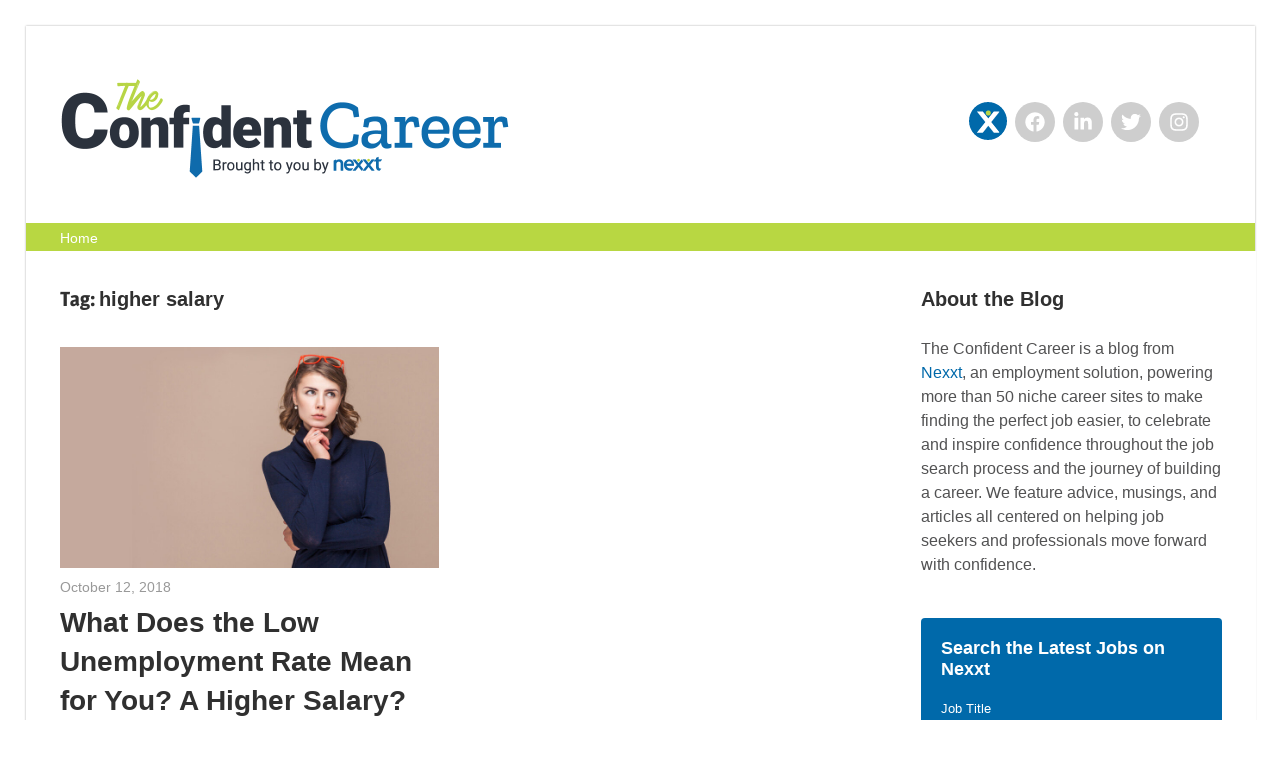

--- FILE ---
content_type: text/html; charset=UTF-8
request_url: https://theconfidentcareer.com/tag/higher-salary
body_size: 23112
content:
<!DOCTYPE html>
<html lang="en-US" prefix="og: http://ogp.me/ns# fb: http://ogp.me/ns/fb#">

<head>
<meta charset="UTF-8">
<meta name="viewport" content="width=device-width, initial-scale=1">
<link rel="profile" href="http://gmpg.org/xfn/11">
<link rel="pingback" href="https://theconfidentcareer.com/xmlrpc.php">

<title>higher salary &#8211; The Confident Career | Nexxt</title>
<meta name='robots' content='max-image-preview:large' />
<link rel="alternate" type="application/rss+xml" title="The Confident Career | Nexxt &raquo; Feed" href="https://theconfidentcareer.com/feed" />
<link rel="alternate" type="application/rss+xml" title="The Confident Career | Nexxt &raquo; Comments Feed" href="https://theconfidentcareer.com/comments/feed" />
<link rel="alternate" type="application/rss+xml" title="The Confident Career | Nexxt &raquo; higher salary Tag Feed" href="https://theconfidentcareer.com/tag/higher-salary/feed" />
		<!-- This site uses the Google Analytics by MonsterInsights plugin v9.11.1 - Using Analytics tracking - https://www.monsterinsights.com/ -->
							<script src="//www.googletagmanager.com/gtag/js?id=G-ZRQ4VDQ5BV"  data-cfasync="false" data-wpfc-render="false" type="text/javascript" async></script>
			<script data-cfasync="false" data-wpfc-render="false" type="text/javascript">
				var mi_version = '9.11.1';
				var mi_track_user = true;
				var mi_no_track_reason = '';
								var MonsterInsightsDefaultLocations = {"page_location":"https:\/\/theconfidentcareer.com\/tag\/higher-salary\/"};
								if ( typeof MonsterInsightsPrivacyGuardFilter === 'function' ) {
					var MonsterInsightsLocations = (typeof MonsterInsightsExcludeQuery === 'object') ? MonsterInsightsPrivacyGuardFilter( MonsterInsightsExcludeQuery ) : MonsterInsightsPrivacyGuardFilter( MonsterInsightsDefaultLocations );
				} else {
					var MonsterInsightsLocations = (typeof MonsterInsightsExcludeQuery === 'object') ? MonsterInsightsExcludeQuery : MonsterInsightsDefaultLocations;
				}

								var disableStrs = [
										'ga-disable-G-ZRQ4VDQ5BV',
									];

				/* Function to detect opted out users */
				function __gtagTrackerIsOptedOut() {
					for (var index = 0; index < disableStrs.length; index++) {
						if (document.cookie.indexOf(disableStrs[index] + '=true') > -1) {
							return true;
						}
					}

					return false;
				}

				/* Disable tracking if the opt-out cookie exists. */
				if (__gtagTrackerIsOptedOut()) {
					for (var index = 0; index < disableStrs.length; index++) {
						window[disableStrs[index]] = true;
					}
				}

				/* Opt-out function */
				function __gtagTrackerOptout() {
					for (var index = 0; index < disableStrs.length; index++) {
						document.cookie = disableStrs[index] + '=true; expires=Thu, 31 Dec 2099 23:59:59 UTC; path=/';
						window[disableStrs[index]] = true;
					}
				}

				if ('undefined' === typeof gaOptout) {
					function gaOptout() {
						__gtagTrackerOptout();
					}
				}
								window.dataLayer = window.dataLayer || [];

				window.MonsterInsightsDualTracker = {
					helpers: {},
					trackers: {},
				};
				if (mi_track_user) {
					function __gtagDataLayer() {
						dataLayer.push(arguments);
					}

					function __gtagTracker(type, name, parameters) {
						if (!parameters) {
							parameters = {};
						}

						if (parameters.send_to) {
							__gtagDataLayer.apply(null, arguments);
							return;
						}

						if (type === 'event') {
														parameters.send_to = monsterinsights_frontend.v4_id;
							var hookName = name;
							if (typeof parameters['event_category'] !== 'undefined') {
								hookName = parameters['event_category'] + ':' + name;
							}

							if (typeof MonsterInsightsDualTracker.trackers[hookName] !== 'undefined') {
								MonsterInsightsDualTracker.trackers[hookName](parameters);
							} else {
								__gtagDataLayer('event', name, parameters);
							}
							
						} else {
							__gtagDataLayer.apply(null, arguments);
						}
					}

					__gtagTracker('js', new Date());
					__gtagTracker('set', {
						'developer_id.dZGIzZG': true,
											});
					if ( MonsterInsightsLocations.page_location ) {
						__gtagTracker('set', MonsterInsightsLocations);
					}
										__gtagTracker('config', 'G-ZRQ4VDQ5BV', {"forceSSL":"true","link_attribution":"true"} );
										window.gtag = __gtagTracker;										(function () {
						/* https://developers.google.com/analytics/devguides/collection/analyticsjs/ */
						/* ga and __gaTracker compatibility shim. */
						var noopfn = function () {
							return null;
						};
						var newtracker = function () {
							return new Tracker();
						};
						var Tracker = function () {
							return null;
						};
						var p = Tracker.prototype;
						p.get = noopfn;
						p.set = noopfn;
						p.send = function () {
							var args = Array.prototype.slice.call(arguments);
							args.unshift('send');
							__gaTracker.apply(null, args);
						};
						var __gaTracker = function () {
							var len = arguments.length;
							if (len === 0) {
								return;
							}
							var f = arguments[len - 1];
							if (typeof f !== 'object' || f === null || typeof f.hitCallback !== 'function') {
								if ('send' === arguments[0]) {
									var hitConverted, hitObject = false, action;
									if ('event' === arguments[1]) {
										if ('undefined' !== typeof arguments[3]) {
											hitObject = {
												'eventAction': arguments[3],
												'eventCategory': arguments[2],
												'eventLabel': arguments[4],
												'value': arguments[5] ? arguments[5] : 1,
											}
										}
									}
									if ('pageview' === arguments[1]) {
										if ('undefined' !== typeof arguments[2]) {
											hitObject = {
												'eventAction': 'page_view',
												'page_path': arguments[2],
											}
										}
									}
									if (typeof arguments[2] === 'object') {
										hitObject = arguments[2];
									}
									if (typeof arguments[5] === 'object') {
										Object.assign(hitObject, arguments[5]);
									}
									if ('undefined' !== typeof arguments[1].hitType) {
										hitObject = arguments[1];
										if ('pageview' === hitObject.hitType) {
											hitObject.eventAction = 'page_view';
										}
									}
									if (hitObject) {
										action = 'timing' === arguments[1].hitType ? 'timing_complete' : hitObject.eventAction;
										hitConverted = mapArgs(hitObject);
										__gtagTracker('event', action, hitConverted);
									}
								}
								return;
							}

							function mapArgs(args) {
								var arg, hit = {};
								var gaMap = {
									'eventCategory': 'event_category',
									'eventAction': 'event_action',
									'eventLabel': 'event_label',
									'eventValue': 'event_value',
									'nonInteraction': 'non_interaction',
									'timingCategory': 'event_category',
									'timingVar': 'name',
									'timingValue': 'value',
									'timingLabel': 'event_label',
									'page': 'page_path',
									'location': 'page_location',
									'title': 'page_title',
									'referrer' : 'page_referrer',
								};
								for (arg in args) {
																		if (!(!args.hasOwnProperty(arg) || !gaMap.hasOwnProperty(arg))) {
										hit[gaMap[arg]] = args[arg];
									} else {
										hit[arg] = args[arg];
									}
								}
								return hit;
							}

							try {
								f.hitCallback();
							} catch (ex) {
							}
						};
						__gaTracker.create = newtracker;
						__gaTracker.getByName = newtracker;
						__gaTracker.getAll = function () {
							return [];
						};
						__gaTracker.remove = noopfn;
						__gaTracker.loaded = true;
						window['__gaTracker'] = __gaTracker;
					})();
									} else {
										console.log("");
					(function () {
						function __gtagTracker() {
							return null;
						}

						window['__gtagTracker'] = __gtagTracker;
						window['gtag'] = __gtagTracker;
					})();
									}
			</script>
							<!-- / Google Analytics by MonsterInsights -->
		<style id='wp-img-auto-sizes-contain-inline-css' type='text/css'>
img:is([sizes=auto i],[sizes^="auto," i]){contain-intrinsic-size:3000px 1500px}
/*# sourceURL=wp-img-auto-sizes-contain-inline-css */
</style>
<link rel='stylesheet' id='wellington-theme-fonts-css' href='https://theconfidentcareer.com/wp-content/fonts/79eb4a66ca8090d01d92466e7bc3e488.css?ver=20201110' type='text/css' media='all' />
<link rel='stylesheet' id='sbi_styles-css' href='https://theconfidentcareer.com/wp-content/plugins/instagram-feed/css/sbi-styles.min.css?ver=6.10.0' type='text/css' media='all' />
<style id='wp-emoji-styles-inline-css' type='text/css'>

	img.wp-smiley, img.emoji {
		display: inline !important;
		border: none !important;
		box-shadow: none !important;
		height: 1em !important;
		width: 1em !important;
		margin: 0 0.07em !important;
		vertical-align: -0.1em !important;
		background: none !important;
		padding: 0 !important;
	}
/*# sourceURL=wp-emoji-styles-inline-css */
</style>
<link rel='stylesheet' id='wp-block-library-css' href='https://theconfidentcareer.com/wp-includes/css/dist/block-library/style.min.css?ver=6.9' type='text/css' media='all' />
<style id='global-styles-inline-css' type='text/css'>
:root{--wp--preset--aspect-ratio--square: 1;--wp--preset--aspect-ratio--4-3: 4/3;--wp--preset--aspect-ratio--3-4: 3/4;--wp--preset--aspect-ratio--3-2: 3/2;--wp--preset--aspect-ratio--2-3: 2/3;--wp--preset--aspect-ratio--16-9: 16/9;--wp--preset--aspect-ratio--9-16: 9/16;--wp--preset--color--black: #000000;--wp--preset--color--cyan-bluish-gray: #abb8c3;--wp--preset--color--white: #ffffff;--wp--preset--color--pale-pink: #f78da7;--wp--preset--color--vivid-red: #cf2e2e;--wp--preset--color--luminous-vivid-orange: #ff6900;--wp--preset--color--luminous-vivid-amber: #fcb900;--wp--preset--color--light-green-cyan: #7bdcb5;--wp--preset--color--vivid-green-cyan: #00d084;--wp--preset--color--pale-cyan-blue: #8ed1fc;--wp--preset--color--vivid-cyan-blue: #0693e3;--wp--preset--color--vivid-purple: #9b51e0;--wp--preset--color--primary: #ee3333;--wp--preset--color--secondary: #d51a1a;--wp--preset--color--tertiary: #bb0000;--wp--preset--color--accent: #3333ee;--wp--preset--color--highlight: #eeee33;--wp--preset--color--light-gray: #fafafa;--wp--preset--color--gray: #999999;--wp--preset--color--dark-gray: #303030;--wp--preset--gradient--vivid-cyan-blue-to-vivid-purple: linear-gradient(135deg,rgb(6,147,227) 0%,rgb(155,81,224) 100%);--wp--preset--gradient--light-green-cyan-to-vivid-green-cyan: linear-gradient(135deg,rgb(122,220,180) 0%,rgb(0,208,130) 100%);--wp--preset--gradient--luminous-vivid-amber-to-luminous-vivid-orange: linear-gradient(135deg,rgb(252,185,0) 0%,rgb(255,105,0) 100%);--wp--preset--gradient--luminous-vivid-orange-to-vivid-red: linear-gradient(135deg,rgb(255,105,0) 0%,rgb(207,46,46) 100%);--wp--preset--gradient--very-light-gray-to-cyan-bluish-gray: linear-gradient(135deg,rgb(238,238,238) 0%,rgb(169,184,195) 100%);--wp--preset--gradient--cool-to-warm-spectrum: linear-gradient(135deg,rgb(74,234,220) 0%,rgb(151,120,209) 20%,rgb(207,42,186) 40%,rgb(238,44,130) 60%,rgb(251,105,98) 80%,rgb(254,248,76) 100%);--wp--preset--gradient--blush-light-purple: linear-gradient(135deg,rgb(255,206,236) 0%,rgb(152,150,240) 100%);--wp--preset--gradient--blush-bordeaux: linear-gradient(135deg,rgb(254,205,165) 0%,rgb(254,45,45) 50%,rgb(107,0,62) 100%);--wp--preset--gradient--luminous-dusk: linear-gradient(135deg,rgb(255,203,112) 0%,rgb(199,81,192) 50%,rgb(65,88,208) 100%);--wp--preset--gradient--pale-ocean: linear-gradient(135deg,rgb(255,245,203) 0%,rgb(182,227,212) 50%,rgb(51,167,181) 100%);--wp--preset--gradient--electric-grass: linear-gradient(135deg,rgb(202,248,128) 0%,rgb(113,206,126) 100%);--wp--preset--gradient--midnight: linear-gradient(135deg,rgb(2,3,129) 0%,rgb(40,116,252) 100%);--wp--preset--font-size--small: 13px;--wp--preset--font-size--medium: 20px;--wp--preset--font-size--large: 36px;--wp--preset--font-size--x-large: 42px;--wp--preset--spacing--20: 0.44rem;--wp--preset--spacing--30: 0.67rem;--wp--preset--spacing--40: 1rem;--wp--preset--spacing--50: 1.5rem;--wp--preset--spacing--60: 2.25rem;--wp--preset--spacing--70: 3.38rem;--wp--preset--spacing--80: 5.06rem;--wp--preset--shadow--natural: 6px 6px 9px rgba(0, 0, 0, 0.2);--wp--preset--shadow--deep: 12px 12px 50px rgba(0, 0, 0, 0.4);--wp--preset--shadow--sharp: 6px 6px 0px rgba(0, 0, 0, 0.2);--wp--preset--shadow--outlined: 6px 6px 0px -3px rgb(255, 255, 255), 6px 6px rgb(0, 0, 0);--wp--preset--shadow--crisp: 6px 6px 0px rgb(0, 0, 0);}:where(.is-layout-flex){gap: 0.5em;}:where(.is-layout-grid){gap: 0.5em;}body .is-layout-flex{display: flex;}.is-layout-flex{flex-wrap: wrap;align-items: center;}.is-layout-flex > :is(*, div){margin: 0;}body .is-layout-grid{display: grid;}.is-layout-grid > :is(*, div){margin: 0;}:where(.wp-block-columns.is-layout-flex){gap: 2em;}:where(.wp-block-columns.is-layout-grid){gap: 2em;}:where(.wp-block-post-template.is-layout-flex){gap: 1.25em;}:where(.wp-block-post-template.is-layout-grid){gap: 1.25em;}.has-black-color{color: var(--wp--preset--color--black) !important;}.has-cyan-bluish-gray-color{color: var(--wp--preset--color--cyan-bluish-gray) !important;}.has-white-color{color: var(--wp--preset--color--white) !important;}.has-pale-pink-color{color: var(--wp--preset--color--pale-pink) !important;}.has-vivid-red-color{color: var(--wp--preset--color--vivid-red) !important;}.has-luminous-vivid-orange-color{color: var(--wp--preset--color--luminous-vivid-orange) !important;}.has-luminous-vivid-amber-color{color: var(--wp--preset--color--luminous-vivid-amber) !important;}.has-light-green-cyan-color{color: var(--wp--preset--color--light-green-cyan) !important;}.has-vivid-green-cyan-color{color: var(--wp--preset--color--vivid-green-cyan) !important;}.has-pale-cyan-blue-color{color: var(--wp--preset--color--pale-cyan-blue) !important;}.has-vivid-cyan-blue-color{color: var(--wp--preset--color--vivid-cyan-blue) !important;}.has-vivid-purple-color{color: var(--wp--preset--color--vivid-purple) !important;}.has-black-background-color{background-color: var(--wp--preset--color--black) !important;}.has-cyan-bluish-gray-background-color{background-color: var(--wp--preset--color--cyan-bluish-gray) !important;}.has-white-background-color{background-color: var(--wp--preset--color--white) !important;}.has-pale-pink-background-color{background-color: var(--wp--preset--color--pale-pink) !important;}.has-vivid-red-background-color{background-color: var(--wp--preset--color--vivid-red) !important;}.has-luminous-vivid-orange-background-color{background-color: var(--wp--preset--color--luminous-vivid-orange) !important;}.has-luminous-vivid-amber-background-color{background-color: var(--wp--preset--color--luminous-vivid-amber) !important;}.has-light-green-cyan-background-color{background-color: var(--wp--preset--color--light-green-cyan) !important;}.has-vivid-green-cyan-background-color{background-color: var(--wp--preset--color--vivid-green-cyan) !important;}.has-pale-cyan-blue-background-color{background-color: var(--wp--preset--color--pale-cyan-blue) !important;}.has-vivid-cyan-blue-background-color{background-color: var(--wp--preset--color--vivid-cyan-blue) !important;}.has-vivid-purple-background-color{background-color: var(--wp--preset--color--vivid-purple) !important;}.has-black-border-color{border-color: var(--wp--preset--color--black) !important;}.has-cyan-bluish-gray-border-color{border-color: var(--wp--preset--color--cyan-bluish-gray) !important;}.has-white-border-color{border-color: var(--wp--preset--color--white) !important;}.has-pale-pink-border-color{border-color: var(--wp--preset--color--pale-pink) !important;}.has-vivid-red-border-color{border-color: var(--wp--preset--color--vivid-red) !important;}.has-luminous-vivid-orange-border-color{border-color: var(--wp--preset--color--luminous-vivid-orange) !important;}.has-luminous-vivid-amber-border-color{border-color: var(--wp--preset--color--luminous-vivid-amber) !important;}.has-light-green-cyan-border-color{border-color: var(--wp--preset--color--light-green-cyan) !important;}.has-vivid-green-cyan-border-color{border-color: var(--wp--preset--color--vivid-green-cyan) !important;}.has-pale-cyan-blue-border-color{border-color: var(--wp--preset--color--pale-cyan-blue) !important;}.has-vivid-cyan-blue-border-color{border-color: var(--wp--preset--color--vivid-cyan-blue) !important;}.has-vivid-purple-border-color{border-color: var(--wp--preset--color--vivid-purple) !important;}.has-vivid-cyan-blue-to-vivid-purple-gradient-background{background: var(--wp--preset--gradient--vivid-cyan-blue-to-vivid-purple) !important;}.has-light-green-cyan-to-vivid-green-cyan-gradient-background{background: var(--wp--preset--gradient--light-green-cyan-to-vivid-green-cyan) !important;}.has-luminous-vivid-amber-to-luminous-vivid-orange-gradient-background{background: var(--wp--preset--gradient--luminous-vivid-amber-to-luminous-vivid-orange) !important;}.has-luminous-vivid-orange-to-vivid-red-gradient-background{background: var(--wp--preset--gradient--luminous-vivid-orange-to-vivid-red) !important;}.has-very-light-gray-to-cyan-bluish-gray-gradient-background{background: var(--wp--preset--gradient--very-light-gray-to-cyan-bluish-gray) !important;}.has-cool-to-warm-spectrum-gradient-background{background: var(--wp--preset--gradient--cool-to-warm-spectrum) !important;}.has-blush-light-purple-gradient-background{background: var(--wp--preset--gradient--blush-light-purple) !important;}.has-blush-bordeaux-gradient-background{background: var(--wp--preset--gradient--blush-bordeaux) !important;}.has-luminous-dusk-gradient-background{background: var(--wp--preset--gradient--luminous-dusk) !important;}.has-pale-ocean-gradient-background{background: var(--wp--preset--gradient--pale-ocean) !important;}.has-electric-grass-gradient-background{background: var(--wp--preset--gradient--electric-grass) !important;}.has-midnight-gradient-background{background: var(--wp--preset--gradient--midnight) !important;}.has-small-font-size{font-size: var(--wp--preset--font-size--small) !important;}.has-medium-font-size{font-size: var(--wp--preset--font-size--medium) !important;}.has-large-font-size{font-size: var(--wp--preset--font-size--large) !important;}.has-x-large-font-size{font-size: var(--wp--preset--font-size--x-large) !important;}
/*# sourceURL=global-styles-inline-css */
</style>

<style id='classic-theme-styles-inline-css' type='text/css'>
/*! This file is auto-generated */
.wp-block-button__link{color:#fff;background-color:#32373c;border-radius:9999px;box-shadow:none;text-decoration:none;padding:calc(.667em + 2px) calc(1.333em + 2px);font-size:1.125em}.wp-block-file__button{background:#32373c;color:#fff;text-decoration:none}
/*# sourceURL=/wp-includes/css/classic-themes.min.css */
</style>
<link rel='stylesheet' id='ctf_styles-css' href='https://theconfidentcareer.com/wp-content/plugins/custom-twitter-feeds/css/ctf-styles.min.css?ver=2.3.1' type='text/css' media='all' />
<link rel='stylesheet' id='chld_thm_cfg_parent-css' href='https://theconfidentcareer.com/wp-content/themes/wellington/style.css?ver=6.9' type='text/css' media='all' />
<link rel='stylesheet' id='wellington-stylesheet-css' href='https://theconfidentcareer.com/wp-content/themes/wellington-child/style.css?ver=2.1.1.1625669656' type='text/css' media='all' />
<style id='wellington-stylesheet-inline-css' type='text/css'>
.site-title, .site-description, .type-post .entry-footer .entry-tags { position: absolute; clip: rect(1px, 1px, 1px, 1px); width: 1px; height: 1px; overflow: hidden; }
.site-branding .custom-logo { width: 450px; }
/*# sourceURL=wellington-stylesheet-inline-css */
</style>
<link rel='stylesheet' id='wellington-safari-flexbox-fixes-css' href='https://theconfidentcareer.com/wp-content/themes/wellington/assets/css/safari-flexbox-fixes.css?ver=20200420' type='text/css' media='all' />
<script type="text/javascript" src="https://theconfidentcareer.com/wp-content/plugins/google-analytics-for-wordpress/assets/js/frontend-gtag.min.js?ver=9.11.1" id="monsterinsights-frontend-script-js" async="async" data-wp-strategy="async"></script>
<script data-cfasync="false" data-wpfc-render="false" type="text/javascript" id='monsterinsights-frontend-script-js-extra'>/* <![CDATA[ */
var monsterinsights_frontend = {"js_events_tracking":"true","download_extensions":"doc,pdf,ppt,zip,xls,docx,pptx,xlsx","inbound_paths":"[{\"path\":\"\\\/go\\\/\",\"label\":\"affiliate\"},{\"path\":\"\\\/recommend\\\/\",\"label\":\"affiliate\"}]","home_url":"https:\/\/theconfidentcareer.com","hash_tracking":"false","v4_id":"G-ZRQ4VDQ5BV"};/* ]]> */
</script>
<script type="text/javascript" src="https://theconfidentcareer.com/wp-content/themes/wellington/assets/js/svgxuse.min.js?ver=1.2.6" id="svgxuse-js"></script>
<link rel="https://api.w.org/" href="https://theconfidentcareer.com/wp-json/" /><link rel="alternate" title="JSON" type="application/json" href="https://theconfidentcareer.com/wp-json/wp/v2/tags/172" /><link rel="EditURI" type="application/rsd+xml" title="RSD" href="https://theconfidentcareer.com/xmlrpc.php?rsd" />
<meta name="generator" content="WordPress 6.9" />
<meta name="generator" content="Elementor 3.32.0; features: additional_custom_breakpoints; settings: css_print_method-external, google_font-enabled, font_display-auto">
			<style>
				.e-con.e-parent:nth-of-type(n+4):not(.e-lazyloaded):not(.e-no-lazyload),
				.e-con.e-parent:nth-of-type(n+4):not(.e-lazyloaded):not(.e-no-lazyload) * {
					background-image: none !important;
				}
				@media screen and (max-height: 1024px) {
					.e-con.e-parent:nth-of-type(n+3):not(.e-lazyloaded):not(.e-no-lazyload),
					.e-con.e-parent:nth-of-type(n+3):not(.e-lazyloaded):not(.e-no-lazyload) * {
						background-image: none !important;
					}
				}
				@media screen and (max-height: 640px) {
					.e-con.e-parent:nth-of-type(n+2):not(.e-lazyloaded):not(.e-no-lazyload),
					.e-con.e-parent:nth-of-type(n+2):not(.e-lazyloaded):not(.e-no-lazyload) * {
						background-image: none !important;
					}
				}
			</style>
			<link rel="icon" href="https://theconfidentcareer.com/wp-content/uploads/2020/02/cropped-favicon-32x32.png" sizes="32x32" />
<link rel="icon" href="https://theconfidentcareer.com/wp-content/uploads/2020/02/cropped-favicon-192x192.png" sizes="192x192" />
<link rel="apple-touch-icon" href="https://theconfidentcareer.com/wp-content/uploads/2020/02/cropped-favicon-180x180.png" />
<meta name="msapplication-TileImage" content="https://theconfidentcareer.com/wp-content/uploads/2020/02/cropped-favicon-270x270.png" />
		<style type="text/css" id="wp-custom-css">
			* {
	font-family: 'Roboto', 'Open Sans', sans-serif; }
		
body {
	background: #fff; }

p {
	font-size: 16px;
	line-height: 1.5em;
	color: #525253; }

.container {
	max-width: 1300px;
	margin: 0 auto;
  display: block; }

.site-header, .site-content, .footer-wrap {
	width: 100%; }

.site {
    margin: 0 auto;
    padding: 0;
		width: 100%;
		max-width: none;}

.header-main {
    padding: 2.5em 3em 2.5em 2em;
		border-bottom: 0;}

.widget-title {
	font-family: 'Roboto', 'Open Sans', sans-serif; }

/* ------ FOOTER -------- */

.site-footer .site-info {
	padding: 3em 2em; }

.footer-wrap {
    background: #2a313c;
background: #f4f4f4;}

.credit-link {
	display: none; }

.site-info::after {
	content: "The Confident Career is brought to you by Nexxt. All rights reserved ©2021.";
	color: #afafaf;
	font-size: 13px; }

/*----------- Social Icons -------*/

.tzwb-social-icons .social-icons-menu {
	display: flex;
	flex-flow: row wrap;
	margin: 0;
	padding: 0;
	border: none;
	list-style: none;
	line-height: 1;
}

/*
.tzwb-social-icons .social-icons-menu li {
	margin: 0 2px 2px 0;
}
*/

.tzwb-social-icons .social-icons-menu li a:hover {
	background-color: #303030;
	background-color: var(--button-hover-color);
	color: #fff;
	color: var(--button-hover-text-color);
	text-decoration: none;
}


.tzwb-social-icons .social-icons-menu .icon {
	margin: 0;
	width: 20px;
	height: 20px;
	vertical-align: middle;
	fill: currentColor;
}            

.tzwb-social-icons .social-icons-menu li a {
		display: flex;
    color: #fff;
		padding: 5px;
		margin: 0 3px;
    background: #cecece;
		border-radius: 25px;}

.tzwb-social-icons .social-icons-menu li a:hover {
	background: #b8d742; }

svg.icon {
	display: block;
	/* height: 50px;
	width: 50px; */ }

.tzwb-social-icons .social-icons-menu .icon {
    margin: 0 auto;
	display: block;
    margin: 5px; 
    vertical-align: middle;
    fill: currentColor; 
}

.tzwb-social-icons .social-icons-menu li.menu-item-1794 a {
	display: flex;
    color: #fff;
		padding: 9px;
		margin: 0 3px;
    background: #0069aa;
		border-radius: 25px; }

svg.icon-star {
	display: none !important;  }

.social-icons-menu li:first-child a:before {
	content: url(https://theconfidentcareer.com/wp-content/uploads/2020/07/x.png);
	position: relative;
	bottom: 1px;
	right: 1px;
	width: 20px;
	height: 20px; }

.primary-navigation-wrap {
    background: #efefef !important;
		background: #b8d742 !important;}

.primary-navigation {
    display: flex;
    /* margin-left: auto; */
    margin: 0 auto;
    max-width: 1300px;
	  width: 100%;
    align-items: center;
    padding: 0 2em;
}

#main-navigation-wrap {
	width: 100%;
	padding: 0 0;
	margin: 0 auto; }

.main-navigation-menu a {
    display: block;
    margin: 0;
    padding: 0 0;
    color: #fff !important;
    text-decoration: none;
    font-size: 14px;
    font-weight: 700;
    text-transform: uppercase;
		background: #b8d742; }

.main-navigation ul a {
    display: block;
    margin: 0;
    padding: 8px 0 6px 0;
    font: 500 14px/1em'Roboto', 'Open Sans', sans-serif; }

.main-navigation ul li.current-menu-item > a {
	background: #b8d742; }

.primary-navigation-wrap {
    position: relative;
    background: #2a313c; }

.main-navigation-menu {
    float: none;
    margin: 0 0 0 50px;
    padding: 0;
    list-style-position: outside;
    list-style-type: none; }

.main-navigation-menu a {
    display: block;
    margin: 0;
    padding: .5em .5em;
    color: #fff;
    text-decoration: none;
		font-size: 14px; }

.content-area {
	float: left;
	padding: 2em 2em 0;}

.entry-title a:link, .entry-title a:visited, a:active {
    color: #303030;
    text-decoration: none; }

.entry-categories .meta-categories a {
	background: #2a313c; }

.sidebar {
	float: right;
	background: #fff;
	border-left: 0;
	padding: 2em 2em 0;}

.attachment-post-thumbnail {
	width: 100%;
	max-width: 1024px;
	height: auto;
	display: block; }

.header-widget {
    float: right;
    margin: 2em 0 0 0; }

/* About the Blog Widget */
#text-2 {
	margin: 0 0 1em 0; }

.entry-excerpt p::after {
		content: '...'; }

.more-link {
	background: #b8d742;
	border-radius: 5px;
	-webkit-transition: background-color .3s ease-in-out;
    transition: background-color .3s ease-in-out; }

.more-link:hover {
	background: #055282; }

button, input[type="button"], input[type="reset"], input[type="submit"] {
	background: #2a313c; }

a:link, a:visited {
	color: #0069aa; }

.pagination a {
	background: #f1f1f1;
	color: #afafaf !important;
	font: 700 14px 'Roboto',sans-serif;
  padding: .65em 1em; }

.pagination .current {
	background: #b8d742;
  font: 700 14px 'Roboto',sans-serif;
  padding: .65em 1em;}

.page-numbers {
	border-radius: 5px; }

.page-numbers:hover {
	background: #0069aa !important; }

.page-numbers next {
	font: 700 14px 'Roboto',sans-serif;
  padding: .65em 1em; }

.widget ul {
    margin: 0 0 0 0;
    padding: 0;
    list-style: none; }

.widget ul li {
	padding: 0 0 0 0;
	margin: 15px 0;
	line-height: 1.4em;
	font-size: 14px; }

#eewp_widget {
	padding: 20px 20px !important;
	max-width: 400px; }

#eewp_widget h4.title{
	  font-size: 20px !important;
    line-height: 1.3em !important; }

#eewp_widget .eesf-form-group {
    padding-top: 5px !important;
    padding-bottom: 5px !important;
    width: 100%; }

#submit_from_widget {
	display: block;
	width: 100%;
	padding: 12px 5px;
	margin: 15px 0 0 0;
	font-family: 'Roboto', 'Segoe UI', sans-serif !important;
	font-size: 15px !important;
	line-height: 1.4em !important;
	white-space: normal; }

.eesf-form-group label {
	font-family: 'Roboto', 'Segoe UI', sans-serif !important;
	font-size: 13px !important;
	color: red; }


/* ----- Article Share Icons -------- */

.sfsi_icons_container > a {
	width: 30%;
	margin: 5px 0 !important; }

.sfsi_icons_container > a:nth-child(2) {
	margin: 5px 5px !important; }

.sfsi_small_button {
	padding: 12px !important;
	border-radius: 0 !important; }

.sfsi_responsive_icons .sfsi_responsive_icon_follow_container {
	background: #b8d742; }

/* ------- Job Search Form Widget --- */

#nexxt-job-search-wrapper {
		background: #0c5381;
	background: #0069aa;
		border-radius: 4px;
		width: 100%;
		display: block;
		padding: 20px;
		margin: 0 0;
		max-width: 500px; }
	
	#search-form-title {
		font: 700 18px/1.2em 'Roboto', sans-serif;
		margin: 0 0 18px 0;
		width: 100%;
		color: #fff;
		display: block; }
	
	form#nexxt-job-search {
		font-family: 'Roboto', 'Open Sans', sans-serif;
		width: 100%; }
	
	form#nexxt-job-search label {
		font-size: 13px;
		font-weight: 300;
		margin: 10px 0 0 0;
		padding: 0 0 3px 0;
		display: block;
		color: #fff;
		width: 100%; }
	
	#jobtitle, #location {
		width: 100%;
		display: block;
		border-radius: 3px;
		border: 0;
		padding: 10px 10px;
		margin: 0 0;
		font-size: 13px;
		color: #2a313c;
		font-weight: 700;
	font-family: 'Roboto', 'Open Sans', sans-serif;}

	#jobtitle::placeholder, #location::placeholder {
		color: #a8a8a8;
		font-weight: 300; }
	
	#jobtitle:focus, #location:focus {
		outline: none;
		background: #d7f0ff;
	}
	
	form#nexxt-job-search #submit {
		display: block;
		background: #b8d742;
		border-radius: 3px;
		color: #fff;
		font-size: 15px;
		font-weight: 700;
		padding: 8px 15px;
		margin: 18px 0 5px 0;
		border: 0; 
		width: 100%; }
	
	form#nexxt-job-search #submit:hover {
		background: #86a931; }

@media (max-width: 600px) {
	
	.sfsi_responsive_icons .sfsi_icons_container span {
		display: none; }
}

@media (max-width: 960px) {
	
	.sidebar {
    width: 100%;
    border-top: 1px solid #ddd;
    border-left: none;
    background: #fafafa !important; }

@media (max-width: 640px) {
	
	h2.entry-title {
		font-size: 22px !important; }
	
	.entry-excerpt > p {
		display: none; }
	
	.entry-content .more-link {
		margin: 10px 0 20px 0; }
}
	
}

@media only screen and (max-width: 60em) {
	
	.header-main {
    padding: 25px 0 0 0; }
	
.site-branding .custom-logo {
    margin: 10px auto 10px 2em;
    float: none;
    display: block;
    padding: 0;
	padding-bottom: 20px;
    max-width: 350px;
    width: 80%;
    height: auto;
    border: none;
    vertical-align: top; }
	
	.header-widgets {
		    display: none;
    text-align: center; }
	
.menu-toggle-text {
    color: #ffffff !important;
}
	
	.main-navigation ul {
		display: block;
		border: none;
		background: none;
	}
	
	.main-navigation-menu {
    display: block;
    float: left;
    margin: 0;
    padding: 0 0 0 30px;
    width: 100%;
    border-top: 0; 
		color: #ffffff !important;}
	
	.main-navigation-menu a {
    display: block;
    margin: 0;
    padding: 7px 0;
    font-size: 13px;
    line-height: 1em; 
		color: #ffffff !important;}

	
	.content-area {
    float: none;
    display: block;
    width: 100%;
    padding: 25px 30px; }
	
	.widget-header {
		margin: 20px 0 10px 0; }
	
}

.main-navigation ul a, .main-navigation ul a:link{color:#ffffff !important;}

.primary-menu-toggle {
	display: none; }

.primary-menu-toggle:hover .icon,
.primary-menu-toggle:active .icon {
	 display:none;
}

.primary-menu-toggle:focus {
	display:none;
}

.primary-menu-toggle .icon {
	 display:none; 
}

.primary-menu-toggle:hover .icon,
.primary-menu-toggle:active .icon {

}


.menu-toggle-text{color: #b8d742;}

.main-navigation ul a, .main-navigation ul a:link{Color: #ffffff !important;}



		</style>
		
<!-- START - Open Graph and Twitter Card Tags 3.3.7 -->
 <!-- Facebook Open Graph -->
  <meta property="og:site_name" content="The Confident Career | Nexxt"/>
  <meta property="og:title" content="higher salary"/>
  <meta property="og:url" content="https://theconfidentcareer.com/tag/higher-salary"/>
  <meta property="og:type" content="article"/>
  <meta property="og:description" content="higher salary"/>
  <meta property="og:image" content="https://theconfidentcareer.com/wp-content/uploads/2021/07/TheConfidentCareer_logo_900.png"/>
  <meta property="og:image:url" content="https://theconfidentcareer.com/wp-content/uploads/2021/07/TheConfidentCareer_logo_900.png"/>
  <meta property="og:image:secure_url" content="https://theconfidentcareer.com/wp-content/uploads/2021/07/TheConfidentCareer_logo_900.png"/>
 <!-- Google+ / Schema.org -->
 <!-- Twitter Cards -->
  <meta name="twitter:title" content="higher salary"/>
  <meta name="twitter:url" content="https://theconfidentcareer.com/tag/higher-salary"/>
  <meta name="twitter:description" content="higher salary"/>
  <meta name="twitter:image" content="https://theconfidentcareer.com/wp-content/uploads/2021/07/TheConfidentCareer_logo_900.png"/>
  <meta name="twitter:card" content="summary_large_image"/>
 <!-- SEO -->
 <!-- Misc. tags -->
 <!-- is_tag -->
<!-- END - Open Graph and Twitter Card Tags 3.3.7 -->
	
</head>

<body class="archive tag tag-higher-salary tag-172 custom-background wp-custom-logo wp-embed-responsive wp-theme-wellington wp-child-theme-wellington-child post-layout-two-columns post-layout-columns author-hidden elementor-default elementor-kit-1769">

	
	<div id="header-top" class="header-bar-wrap"></div>

	<div id="page" class="hfeed site">

		<a class="skip-link screen-reader-text" href="#content">Skip to content</a>

		
		<header id="masthead" class="site-header clearfix" role="banner">

			<div class="header-main container clearfix">

				<div id="logo" class="site-branding clearfix">

					<a href="https://theconfidentcareer.com/" class="custom-logo-link" rel="home"><img fetchpriority="high" width="900" height="208" src="https://theconfidentcareer.com/wp-content/uploads/2022/06/TheConfidentCareer_logo-Green.png" class="custom-logo" alt="The Confident Career | Nexxt" decoding="async" srcset="https://theconfidentcareer.com/wp-content/uploads/2022/06/TheConfidentCareer_logo-Green.png 900w, https://theconfidentcareer.com/wp-content/uploads/2022/06/TheConfidentCareer_logo-Green-300x69.png 300w, https://theconfidentcareer.com/wp-content/uploads/2022/06/TheConfidentCareer_logo-Green-768x177.png 768w" sizes="(max-width: 900px) 100vw, 900px" /></a>					
			<p class="site-title"><a href="https://theconfidentcareer.com/" rel="home">The Confident Career | Nexxt</a></p>

								
				</div><!-- .site-branding -->

				<div class="header-widgets clearfix">

					<aside id="tzwb-social-icons-2" class="header-widget tzwb-social-icons">
		<div class="tzwb-content tzwb-clearfix">

			<ul id="menu-socials-menu" class="tzwb-social-icons-menu social-icons-menu menu"><li id="menu-item-1794" class="custom menu-item menu-item-type-custom menu-item-object-custom menu-item-1794"><a target="_blank" href="https://www.nexxt.com/"><span class="screen-reader-text">Nexxt</span><svg class="icon icon-star" aria-hidden="true" role="img"> <use xlink:href="https://theconfidentcareer.com/wp-content/plugins/themezee-widget-bundle/assets/icons/social-icons.svg?ver=20221122#icon-star"></use> </svg></a></li>
<li id="menu-item-1791" class="menu-item menu-item-type-custom menu-item-object-custom menu-item-1791"><a target="_blank" href="https://www.facebook.com/NexxtCareers"><span class="screen-reader-text">Facebook</span><svg class="icon icon-facebook" aria-hidden="true" role="img"> <use xlink:href="https://theconfidentcareer.com/wp-content/plugins/themezee-widget-bundle/assets/icons/social-icons.svg?ver=20221122#icon-facebook"></use> </svg></a></li>
<li id="menu-item-1793" class="menu-item menu-item-type-custom menu-item-object-custom menu-item-1793"><a target="_blank" href="https://www.linkedin.com/company/nexxtinc/"><span class="screen-reader-text">LinkedIn</span><svg class="icon icon-linkedin" aria-hidden="true" role="img"> <use xlink:href="https://theconfidentcareer.com/wp-content/plugins/themezee-widget-bundle/assets/icons/social-icons.svg?ver=20221122#icon-linkedin"></use> </svg></a></li>
<li id="menu-item-1792" class="menu-item menu-item-type-custom menu-item-object-custom menu-item-1792"><a target="_blank" href="https://twitter.com/NexxtJobs"><span class="screen-reader-text">Twitter</span><svg class="icon icon-twitter" aria-hidden="true" role="img"> <use xlink:href="https://theconfidentcareer.com/wp-content/plugins/themezee-widget-bundle/assets/icons/social-icons.svg?ver=20221122#icon-twitter"></use> </svg></a></li>
<li id="menu-item-3367" class="menu-item menu-item-type-custom menu-item-object-custom menu-item-3367"><a target="_blank" href="https://www.instagram.com/nexxtjobs/"><span class="screen-reader-text">Instagram</span><svg class="icon icon-instagram" aria-hidden="true" role="img"> <use xlink:href="https://theconfidentcareer.com/wp-content/plugins/themezee-widget-bundle/assets/icons/social-icons.svg?ver=20221122#icon-instagram"></use> </svg></a></li>
</ul>
		</div>

		</aside>
				</div><!-- .header-widgets -->

			</div><!-- .header-main -->

			

	<div id="main-navigation-wrap" class="primary-navigation-wrap">

		
		<button class="primary-menu-toggle menu-toggle" aria-controls="primary-menu" aria-expanded="false" >
			<svg class="icon icon-menu" aria-hidden="true" role="img"> <use xlink:href="https://theconfidentcareer.com/wp-content/themes/wellington/assets/icons/genericons-neue.svg#menu"></use> </svg><svg class="icon icon-close" aria-hidden="true" role="img"> <use xlink:href="https://theconfidentcareer.com/wp-content/themes/wellington/assets/icons/genericons-neue.svg#close"></use> </svg>			<span class="menu-toggle-text">Navigation</span>
		</button>

		<div class="primary-navigation">

			<nav id="site-navigation" class="main-navigation" role="navigation"  aria-label="Primary Menu">

				<ul id="primary-menu" class="menu"><li id="menu-item-1834" class="menu-item menu-item-type-custom menu-item-object-custom menu-item-home menu-item-1834"><a href="http://theconfidentcareer.com">Home</a></li>
</ul>			</nav><!-- #site-navigation -->

		</div><!-- .primary-navigation -->

	</div>



		</header><!-- #masthead -->

		
		
		
		
		<div id="content" class="site-content container clearfix">

	<section id="primary" class="content-archive content-area">
		<main id="main" class="site-main" role="main">

		
			<header class="page-header">

				<h1 class="archive-title">Tag: <span>higher salary</span></h1>				
			</header><!-- .page-header -->

			<div id="post-wrapper" class="post-wrapper clearfix">

				
<div class="post-column clearfix">

	<article id="post-2274" class="post-2274 post type-post status-publish format-standard has-post-thumbnail hentry category-career-advice tag-higher-pay tag-higher-salary tag-low-unemployment-rate tag-minimum-wage tag-money tag-more-money tag-new-minimum-wage tag-raised-wages tag-unemployment tag-unemployment-rate">

		
			<a class="wp-post-image-link" href="https://theconfidentcareer.com/2018/10/what-does-the-low-unemployment-rate-mean-for-you-a-higher-salary-fewer-benefits.html" rel="bookmark">
				<img width="880" height="512" src="https://theconfidentcareer.com/wp-content/uploads/2018/10/Article_EmployeesMarket_1024x512-1-880x512.jpg" class="attachment-post-thumbnail size-post-thumbnail wp-post-image" alt="Woman thinking with glasses on top of her head" decoding="async" />			</a>

			
		<header class="entry-header">

			<div class="entry-meta"><span class="meta-date"><a href="https://theconfidentcareer.com/2018/10/what-does-the-low-unemployment-rate-mean-for-you-a-higher-salary-fewer-benefits.html" title="1:00 pm" rel="bookmark"><time class="entry-date published updated" datetime="2018-10-12T13:00:00-04:00">October 12, 2018</time></a></span><span class="meta-author"> <span class="author vcard"><a class="url fn n" href="https://theconfidentcareer.com/author/emily-mckinney" title="View all posts by Emily McKinney" rel="author">Emily McKinney</a></span></span></div>
			<h2 class="entry-title"><a href="https://theconfidentcareer.com/2018/10/what-does-the-low-unemployment-rate-mean-for-you-a-higher-salary-fewer-benefits.html" rel="bookmark">What Does the Low Unemployment Rate Mean for You? A Higher Salary? Fewer Benefits?</a></h2>
		</header><!-- .entry-header -->

		<div class="entry-content entry-excerpt clearfix">
			<p>For years we’ve seen wages stagnate. Workers accepted less than ideal pay just to score a job in a competitive market – especially in high turnover industries like food service and retail. Now, the tables have turned. With the unemployment</p>
			
			<a href="https://theconfidentcareer.com/2018/10/what-does-the-low-unemployment-rate-mean-for-you-a-higher-salary-fewer-benefits.html" class="more-link">Continue reading</a>

					</div><!-- .entry-content -->

	</article>

</div>

			</div>

			
		
		</main><!-- #main -->
	</section><!-- #primary -->

	
	<section id="secondary" class="sidebar widget-area clearfix" role="complementary">

		<aside id="text-2" class="widget widget_text clearfix"><div class="widget-header"><h3 class="widget-title">About the Blog</h3></div>			<div class="textwidget"><p>The Confident Career is a blog from <a href="https://www.nexxt.com/jobseekers">Nexxt</a>, an employment solution, powering more than 50 niche career sites to make finding the perfect job easier, to celebrate and inspire confidence throughout the job search process and the journey of building a career. We feature advice, musings, and articles all centered on helping job seekers and professionals move forward with confidence.</p>
</div>
		</aside><aside id="custom_html-8" class="widget_text widget widget_custom_html clearfix"><div class="textwidget custom-html-widget"><div id="nexxt-job-search-wrapper" style="display: block;">
		<h4 id="search-form-title">
		Search the Latest Jobs  on Nexxt
		</h4>
		<form id="nexxt-job-search" action="https://www.nexxt.com/jobs/search " method="get" target="_blank">
<label for="k">Job Title</label>
<input name="k" type="text" id="jobtitle" placeholder="Sales Manager, Registered Nurse, etc.">
<label for="l">Location</label>
<input name="l" type="text" id="location" placeholder="City or Zip Code">
<input type="submit" value="Search" id="submit">
		</form>
	
	</div></div></aside>
		<aside id="recent-posts-2" class="widget widget_recent_entries clearfix">
		<div class="widget-header"><h3 class="widget-title">Recent Posts</h3></div>
		<ul>
											<li>
					<a href="https://theconfidentcareer.com/2026/01/the-shift-toward-trade-jobs-is-bringing-apprenticeships-back.html">The Shift Toward Trade Jobs Is Bringing Apprenticeships Back</a>
									</li>
											<li>
					<a href="https://theconfidentcareer.com/2025/12/conquering-the-pre-recorded-video-interview.html">Conquering the Pre-Recorded Video Interview</a>
									</li>
											<li>
					<a href="https://theconfidentcareer.com/2025/11/the-micro-retirement-trend-what-it-is-and-why-it-matters.html">The Micro-Retirement Trend: What It Is and Why It Matters</a>
									</li>
											<li>
					<a href="https://theconfidentcareer.com/2025/10/how-to-beat-job-search-burnout.html">How to Beat Job Search Burnout</a>
									</li>
											<li>
					<a href="https://theconfidentcareer.com/2025/10/the-courage-advantage-overcoming-rejection-networking-anxiety-and-ai.html">The Courage Advantage: Overcoming Rejection, Networking Anxiety, and AI</a>
									</li>
					</ul>

		</aside><aside id="search-2" class="widget widget_search clearfix">
<form role="search" method="get" class="search-form" action="https://theconfidentcareer.com/">
	<label>
		<span class="screen-reader-text">Search for:</span>
		<input type="search" class="search-field"
			placeholder="Search &hellip;"
			value="" name="s"
			title="Search for:" />
	</label>
	<button type="submit" class="search-submit">
		<svg class="icon icon-search" aria-hidden="true" role="img"> <use xlink:href="https://theconfidentcareer.com/wp-content/themes/wellington/assets/icons/genericons-neue.svg#search"></use> </svg>		<span class="screen-reader-text">Search</span>
	</button>
</form>
</aside><aside id="archives-2" class="widget widget_archive clearfix"><div class="widget-header"><h3 class="widget-title">Archives</h3></div>		<label class="screen-reader-text" for="archives-dropdown-2">Archives</label>
		<select id="archives-dropdown-2" name="archive-dropdown">
			
			<option value="">Select Month</option>
				<option value='https://theconfidentcareer.com/2026/01'> January 2026 </option>
	<option value='https://theconfidentcareer.com/2025/12'> December 2025 </option>
	<option value='https://theconfidentcareer.com/2025/11'> November 2025 </option>
	<option value='https://theconfidentcareer.com/2025/10'> October 2025 </option>
	<option value='https://theconfidentcareer.com/2025/09'> September 2025 </option>
	<option value='https://theconfidentcareer.com/2025/08'> August 2025 </option>
	<option value='https://theconfidentcareer.com/2025/07'> July 2025 </option>
	<option value='https://theconfidentcareer.com/2025/06'> June 2025 </option>
	<option value='https://theconfidentcareer.com/2025/05'> May 2025 </option>
	<option value='https://theconfidentcareer.com/2025/04'> April 2025 </option>
	<option value='https://theconfidentcareer.com/2025/03'> March 2025 </option>
	<option value='https://theconfidentcareer.com/2025/02'> February 2025 </option>
	<option value='https://theconfidentcareer.com/2025/01'> January 2025 </option>
	<option value='https://theconfidentcareer.com/2024/12'> December 2024 </option>
	<option value='https://theconfidentcareer.com/2024/11'> November 2024 </option>
	<option value='https://theconfidentcareer.com/2024/10'> October 2024 </option>
	<option value='https://theconfidentcareer.com/2024/09'> September 2024 </option>
	<option value='https://theconfidentcareer.com/2024/08'> August 2024 </option>
	<option value='https://theconfidentcareer.com/2024/07'> July 2024 </option>
	<option value='https://theconfidentcareer.com/2024/06'> June 2024 </option>
	<option value='https://theconfidentcareer.com/2024/05'> May 2024 </option>
	<option value='https://theconfidentcareer.com/2024/04'> April 2024 </option>
	<option value='https://theconfidentcareer.com/2024/03'> March 2024 </option>
	<option value='https://theconfidentcareer.com/2024/02'> February 2024 </option>
	<option value='https://theconfidentcareer.com/2024/01'> January 2024 </option>
	<option value='https://theconfidentcareer.com/2023/12'> December 2023 </option>
	<option value='https://theconfidentcareer.com/2023/11'> November 2023 </option>
	<option value='https://theconfidentcareer.com/2023/10'> October 2023 </option>
	<option value='https://theconfidentcareer.com/2023/09'> September 2023 </option>
	<option value='https://theconfidentcareer.com/2023/08'> August 2023 </option>
	<option value='https://theconfidentcareer.com/2023/07'> July 2023 </option>
	<option value='https://theconfidentcareer.com/2023/06'> June 2023 </option>
	<option value='https://theconfidentcareer.com/2023/05'> May 2023 </option>
	<option value='https://theconfidentcareer.com/2023/04'> April 2023 </option>
	<option value='https://theconfidentcareer.com/2023/03'> March 2023 </option>
	<option value='https://theconfidentcareer.com/2023/02'> February 2023 </option>
	<option value='https://theconfidentcareer.com/2023/01'> January 2023 </option>
	<option value='https://theconfidentcareer.com/2022/12'> December 2022 </option>
	<option value='https://theconfidentcareer.com/2022/11'> November 2022 </option>
	<option value='https://theconfidentcareer.com/2022/10'> October 2022 </option>
	<option value='https://theconfidentcareer.com/2022/09'> September 2022 </option>
	<option value='https://theconfidentcareer.com/2022/08'> August 2022 </option>
	<option value='https://theconfidentcareer.com/2022/07'> July 2022 </option>
	<option value='https://theconfidentcareer.com/2022/06'> June 2022 </option>
	<option value='https://theconfidentcareer.com/2022/05'> May 2022 </option>
	<option value='https://theconfidentcareer.com/2022/04'> April 2022 </option>
	<option value='https://theconfidentcareer.com/2022/03'> March 2022 </option>
	<option value='https://theconfidentcareer.com/2022/02'> February 2022 </option>
	<option value='https://theconfidentcareer.com/2022/01'> January 2022 </option>
	<option value='https://theconfidentcareer.com/2021/12'> December 2021 </option>
	<option value='https://theconfidentcareer.com/2021/11'> November 2021 </option>
	<option value='https://theconfidentcareer.com/2021/10'> October 2021 </option>
	<option value='https://theconfidentcareer.com/2021/09'> September 2021 </option>
	<option value='https://theconfidentcareer.com/2021/08'> August 2021 </option>
	<option value='https://theconfidentcareer.com/2021/07'> July 2021 </option>
	<option value='https://theconfidentcareer.com/2021/06'> June 2021 </option>
	<option value='https://theconfidentcareer.com/2021/05'> May 2021 </option>
	<option value='https://theconfidentcareer.com/2021/04'> April 2021 </option>
	<option value='https://theconfidentcareer.com/2021/03'> March 2021 </option>
	<option value='https://theconfidentcareer.com/2021/02'> February 2021 </option>
	<option value='https://theconfidentcareer.com/2021/01'> January 2021 </option>
	<option value='https://theconfidentcareer.com/2020/12'> December 2020 </option>
	<option value='https://theconfidentcareer.com/2020/11'> November 2020 </option>
	<option value='https://theconfidentcareer.com/2020/10'> October 2020 </option>
	<option value='https://theconfidentcareer.com/2020/09'> September 2020 </option>
	<option value='https://theconfidentcareer.com/2020/08'> August 2020 </option>
	<option value='https://theconfidentcareer.com/2020/07'> July 2020 </option>
	<option value='https://theconfidentcareer.com/2020/06'> June 2020 </option>
	<option value='https://theconfidentcareer.com/2020/05'> May 2020 </option>
	<option value='https://theconfidentcareer.com/2020/04'> April 2020 </option>
	<option value='https://theconfidentcareer.com/2020/03'> March 2020 </option>
	<option value='https://theconfidentcareer.com/2020/02'> February 2020 </option>
	<option value='https://theconfidentcareer.com/2020/01'> January 2020 </option>
	<option value='https://theconfidentcareer.com/2019/12'> December 2019 </option>
	<option value='https://theconfidentcareer.com/2019/11'> November 2019 </option>
	<option value='https://theconfidentcareer.com/2019/10'> October 2019 </option>
	<option value='https://theconfidentcareer.com/2019/09'> September 2019 </option>
	<option value='https://theconfidentcareer.com/2019/08'> August 2019 </option>
	<option value='https://theconfidentcareer.com/2019/07'> July 2019 </option>
	<option value='https://theconfidentcareer.com/2019/06'> June 2019 </option>
	<option value='https://theconfidentcareer.com/2019/05'> May 2019 </option>
	<option value='https://theconfidentcareer.com/2019/03'> March 2019 </option>
	<option value='https://theconfidentcareer.com/2019/01'> January 2019 </option>
	<option value='https://theconfidentcareer.com/2018/12'> December 2018 </option>
	<option value='https://theconfidentcareer.com/2018/11'> November 2018 </option>
	<option value='https://theconfidentcareer.com/2018/10'> October 2018 </option>
	<option value='https://theconfidentcareer.com/2018/09'> September 2018 </option>
	<option value='https://theconfidentcareer.com/2018/08'> August 2018 </option>
	<option value='https://theconfidentcareer.com/2018/07'> July 2018 </option>
	<option value='https://theconfidentcareer.com/2018/06'> June 2018 </option>
	<option value='https://theconfidentcareer.com/2018/05'> May 2018 </option>
	<option value='https://theconfidentcareer.com/2018/04'> April 2018 </option>
	<option value='https://theconfidentcareer.com/2018/03'> March 2018 </option>
	<option value='https://theconfidentcareer.com/2018/02'> February 2018 </option>
	<option value='https://theconfidentcareer.com/2018/01'> January 2018 </option>
	<option value='https://theconfidentcareer.com/2017/11'> November 2017 </option>
	<option value='https://theconfidentcareer.com/2017/03'> March 2017 </option>
	<option value='https://theconfidentcareer.com/2017/01'> January 2017 </option>
	<option value='https://theconfidentcareer.com/2016/11'> November 2016 </option>
	<option value='https://theconfidentcareer.com/2016/10'> October 2016 </option>
	<option value='https://theconfidentcareer.com/2016/09'> September 2016 </option>
	<option value='https://theconfidentcareer.com/2016/08'> August 2016 </option>
	<option value='https://theconfidentcareer.com/2016/07'> July 2016 </option>
	<option value='https://theconfidentcareer.com/2016/06'> June 2016 </option>
	<option value='https://theconfidentcareer.com/2016/05'> May 2016 </option>
	<option value='https://theconfidentcareer.com/2016/04'> April 2016 </option>
	<option value='https://theconfidentcareer.com/2016/03'> March 2016 </option>
	<option value='https://theconfidentcareer.com/2016/02'> February 2016 </option>
	<option value='https://theconfidentcareer.com/2016/01'> January 2016 </option>
	<option value='https://theconfidentcareer.com/2015/12'> December 2015 </option>
	<option value='https://theconfidentcareer.com/2015/11'> November 2015 </option>
	<option value='https://theconfidentcareer.com/2015/10'> October 2015 </option>
	<option value='https://theconfidentcareer.com/2015/08'> August 2015 </option>
	<option value='https://theconfidentcareer.com/2015/06'> June 2015 </option>
	<option value='https://theconfidentcareer.com/2015/05'> May 2015 </option>
	<option value='https://theconfidentcareer.com/2015/04'> April 2015 </option>
	<option value='https://theconfidentcareer.com/2015/03'> March 2015 </option>
	<option value='https://theconfidentcareer.com/2014/12'> December 2014 </option>
	<option value='https://theconfidentcareer.com/2014/11'> November 2014 </option>
	<option value='https://theconfidentcareer.com/2014/10'> October 2014 </option>
	<option value='https://theconfidentcareer.com/2014/09'> September 2014 </option>
	<option value='https://theconfidentcareer.com/2014/08'> August 2014 </option>
	<option value='https://theconfidentcareer.com/2014/07'> July 2014 </option>
	<option value='https://theconfidentcareer.com/2014/06'> June 2014 </option>
	<option value='https://theconfidentcareer.com/2014/05'> May 2014 </option>
	<option value='https://theconfidentcareer.com/2014/04'> April 2014 </option>
	<option value='https://theconfidentcareer.com/2014/03'> March 2014 </option>
	<option value='https://theconfidentcareer.com/2014/02'> February 2014 </option>
	<option value='https://theconfidentcareer.com/2014/01'> January 2014 </option>
	<option value='https://theconfidentcareer.com/2013/12'> December 2013 </option>
	<option value='https://theconfidentcareer.com/2013/11'> November 2013 </option>
	<option value='https://theconfidentcareer.com/2013/10'> October 2013 </option>

		</select>

			<script type="text/javascript">
/* <![CDATA[ */

( ( dropdownId ) => {
	const dropdown = document.getElementById( dropdownId );
	function onSelectChange() {
		setTimeout( () => {
			if ( 'escape' === dropdown.dataset.lastkey ) {
				return;
			}
			if ( dropdown.value ) {
				document.location.href = dropdown.value;
			}
		}, 250 );
	}
	function onKeyUp( event ) {
		if ( 'Escape' === event.key ) {
			dropdown.dataset.lastkey = 'escape';
		} else {
			delete dropdown.dataset.lastkey;
		}
	}
	function onClick() {
		delete dropdown.dataset.lastkey;
	}
	dropdown.addEventListener( 'keyup', onKeyUp );
	dropdown.addEventListener( 'click', onClick );
	dropdown.addEventListener( 'change', onSelectChange );
})( "archives-dropdown-2" );

//# sourceURL=WP_Widget_Archives%3A%3Awidget
/* ]]> */
</script>
</aside><aside id="custom_html-10" class="widget_text widget widget_custom_html clearfix"><div class="widget-header"><h3 class="widget-title">Instagram</h3></div><div class="textwidget custom-html-widget">
<div id="sb_instagram"  class="sbi sbi_mob_col_1 sbi_tab_col_2 sbi_col_2 sbi_width_resp" style="padding-bottom: 10px;"	 data-feedid="*1"  data-res="auto" data-cols="2" data-colsmobile="1" data-colstablet="2" data-num="10" data-nummobile="10" data-item-padding="5"	 data-shortcode-atts="{&quot;feed&quot;:&quot;1&quot;}"  data-postid="" data-locatornonce="13213728f0" data-imageaspectratio="1:1" data-sbi-flags="favorLocal,gdpr">
	<div class="sb_instagram_header  sbi_medium"   >
	<a class="sbi_header_link" target="_blank"
	   rel="nofollow noopener" href="https://www.instagram.com/nexxtjobs/" title="@nexxtjobs">
		<div class="sbi_header_text">
			<div class="sbi_header_img"  data-avatar-url="https://scontent-lga3-1.xx.fbcdn.net/v/t51.2885-15/269719992_509527664017771_454235921270456565_n.jpg?_nc_cat=111&amp;ccb=1-7&amp;_nc_sid=7d201b&amp;_nc_ohc=2xIU_zAnLucQ7kNvwHNMTp6&amp;_nc_oc=AdmLR5950qvTym1DEe2W2AmQdwDId-eAzj9pCr9K6p_zbJCjBcCL77fuiDcxX9l_r6w&amp;_nc_zt=23&amp;_nc_ht=scontent-lga3-1.xx&amp;edm=AL-3X8kEAAAA&amp;oh=00_AfrjjhEoa-PUE3OKA6kfEnwCwyj-MnWlQ7m7UfM1vxz_2Q&amp;oe=6972D6BD">
									<div class="sbi_header_img_hover"  ><svg class="sbi_new_logo fa-instagram fa-w-14" aria-hidden="true" data-fa-processed="" aria-label="Instagram" data-prefix="fab" data-icon="instagram" role="img" viewBox="0 0 448 512">
                    <path fill="currentColor" d="M224.1 141c-63.6 0-114.9 51.3-114.9 114.9s51.3 114.9 114.9 114.9S339 319.5 339 255.9 287.7 141 224.1 141zm0 189.6c-41.1 0-74.7-33.5-74.7-74.7s33.5-74.7 74.7-74.7 74.7 33.5 74.7 74.7-33.6 74.7-74.7 74.7zm146.4-194.3c0 14.9-12 26.8-26.8 26.8-14.9 0-26.8-12-26.8-26.8s12-26.8 26.8-26.8 26.8 12 26.8 26.8zm76.1 27.2c-1.7-35.9-9.9-67.7-36.2-93.9-26.2-26.2-58-34.4-93.9-36.2-37-2.1-147.9-2.1-184.9 0-35.8 1.7-67.6 9.9-93.9 36.1s-34.4 58-36.2 93.9c-2.1 37-2.1 147.9 0 184.9 1.7 35.9 9.9 67.7 36.2 93.9s58 34.4 93.9 36.2c37 2.1 147.9 2.1 184.9 0 35.9-1.7 67.7-9.9 93.9-36.2 26.2-26.2 34.4-58 36.2-93.9 2.1-37 2.1-147.8 0-184.8zM398.8 388c-7.8 19.6-22.9 34.7-42.6 42.6-29.5 11.7-99.5 9-132.1 9s-102.7 2.6-132.1-9c-19.6-7.8-34.7-22.9-42.6-42.6-11.7-29.5-9-99.5-9-132.1s-2.6-102.7 9-132.1c7.8-19.6 22.9-34.7 42.6-42.6 29.5-11.7 99.5-9 132.1-9s102.7-2.6 132.1 9c19.6 7.8 34.7 22.9 42.6 42.6 11.7 29.5 9 99.5 9 132.1s2.7 102.7-9 132.1z"></path>
                </svg></div>
					<img  src="https://theconfidentcareer.com/wp-content/uploads/sb-instagram-feed-images/nexxtjobs.webp" alt="" width="50" height="50">
				
							</div>

			<div class="sbi_feedtheme_header_text">
				<h3>nexxtjobs</h3>
									<p class="sbi_bio">Figuring out what you want to do next can be overwhelming, our team at Nexxt wants to help you make your #nexxtmoves.<br>
#jobsearch #careers #work</p>
							</div>
		</div>
	</a>
</div>

	<div id="sbi_images"  style="gap: 10px;">
		<div class="sbi_item sbi_type_image sbi_new sbi_transition"
	id="sbi_18073283965869068" data-date="1744642860">
	<div class="sbi_photo_wrap">
		<a class="sbi_photo" href="https://www.instagram.com/p/DIbmVSizqts/" target="_blank" rel="noopener nofollow"
			data-full-res="https://scontent-lga3-2.cdninstagram.com/v/t51.75761-15/491461936_18299856718241095_7732829790744519190_n.jpg?stp=dst-jpg_e35_tt6&#038;_nc_cat=100&#038;ccb=7-5&#038;_nc_sid=18de74&#038;efg=eyJlZmdfdGFnIjoiRkVFRC5iZXN0X2ltYWdlX3VybGdlbi5DMyJ9&#038;_nc_ohc=heVuQ8Bf3roQ7kNvwFVYjml&#038;_nc_oc=AdmN8T4fBcHzmsIoqlzoanZ19CsguPo9tnAtsmXCqOKMGxO4pD34tXXTq0jNP8fgKGw&#038;_nc_zt=23&#038;_nc_ht=scontent-lga3-2.cdninstagram.com&#038;edm=AM6HXa8EAAAA&#038;_nc_gid=dRZW6jxTlNaFJXNMwmUySw&#038;oh=00_AfoM-TSNAVQ56g4t9hedETR5WcM3oLxaePZA4KVMQHEdtw&#038;oe=6972EF85"
			data-img-src-set="{&quot;d&quot;:&quot;https:\/\/scontent-lga3-2.cdninstagram.com\/v\/t51.75761-15\/491461936_18299856718241095_7732829790744519190_n.jpg?stp=dst-jpg_e35_tt6&amp;_nc_cat=100&amp;ccb=7-5&amp;_nc_sid=18de74&amp;efg=eyJlZmdfdGFnIjoiRkVFRC5iZXN0X2ltYWdlX3VybGdlbi5DMyJ9&amp;_nc_ohc=heVuQ8Bf3roQ7kNvwFVYjml&amp;_nc_oc=AdmN8T4fBcHzmsIoqlzoanZ19CsguPo9tnAtsmXCqOKMGxO4pD34tXXTq0jNP8fgKGw&amp;_nc_zt=23&amp;_nc_ht=scontent-lga3-2.cdninstagram.com&amp;edm=AM6HXa8EAAAA&amp;_nc_gid=dRZW6jxTlNaFJXNMwmUySw&amp;oh=00_AfoM-TSNAVQ56g4t9hedETR5WcM3oLxaePZA4KVMQHEdtw&amp;oe=6972EF85&quot;,&quot;150&quot;:&quot;https:\/\/scontent-lga3-2.cdninstagram.com\/v\/t51.75761-15\/491461936_18299856718241095_7732829790744519190_n.jpg?stp=dst-jpg_e35_tt6&amp;_nc_cat=100&amp;ccb=7-5&amp;_nc_sid=18de74&amp;efg=eyJlZmdfdGFnIjoiRkVFRC5iZXN0X2ltYWdlX3VybGdlbi5DMyJ9&amp;_nc_ohc=heVuQ8Bf3roQ7kNvwFVYjml&amp;_nc_oc=AdmN8T4fBcHzmsIoqlzoanZ19CsguPo9tnAtsmXCqOKMGxO4pD34tXXTq0jNP8fgKGw&amp;_nc_zt=23&amp;_nc_ht=scontent-lga3-2.cdninstagram.com&amp;edm=AM6HXa8EAAAA&amp;_nc_gid=dRZW6jxTlNaFJXNMwmUySw&amp;oh=00_AfoM-TSNAVQ56g4t9hedETR5WcM3oLxaePZA4KVMQHEdtw&amp;oe=6972EF85&quot;,&quot;320&quot;:&quot;https:\/\/scontent-lga3-2.cdninstagram.com\/v\/t51.75761-15\/491461936_18299856718241095_7732829790744519190_n.jpg?stp=dst-jpg_e35_tt6&amp;_nc_cat=100&amp;ccb=7-5&amp;_nc_sid=18de74&amp;efg=eyJlZmdfdGFnIjoiRkVFRC5iZXN0X2ltYWdlX3VybGdlbi5DMyJ9&amp;_nc_ohc=heVuQ8Bf3roQ7kNvwFVYjml&amp;_nc_oc=AdmN8T4fBcHzmsIoqlzoanZ19CsguPo9tnAtsmXCqOKMGxO4pD34tXXTq0jNP8fgKGw&amp;_nc_zt=23&amp;_nc_ht=scontent-lga3-2.cdninstagram.com&amp;edm=AM6HXa8EAAAA&amp;_nc_gid=dRZW6jxTlNaFJXNMwmUySw&amp;oh=00_AfoM-TSNAVQ56g4t9hedETR5WcM3oLxaePZA4KVMQHEdtw&amp;oe=6972EF85&quot;,&quot;640&quot;:&quot;https:\/\/scontent-lga3-2.cdninstagram.com\/v\/t51.75761-15\/491461936_18299856718241095_7732829790744519190_n.jpg?stp=dst-jpg_e35_tt6&amp;_nc_cat=100&amp;ccb=7-5&amp;_nc_sid=18de74&amp;efg=eyJlZmdfdGFnIjoiRkVFRC5iZXN0X2ltYWdlX3VybGdlbi5DMyJ9&amp;_nc_ohc=heVuQ8Bf3roQ7kNvwFVYjml&amp;_nc_oc=AdmN8T4fBcHzmsIoqlzoanZ19CsguPo9tnAtsmXCqOKMGxO4pD34tXXTq0jNP8fgKGw&amp;_nc_zt=23&amp;_nc_ht=scontent-lga3-2.cdninstagram.com&amp;edm=AM6HXa8EAAAA&amp;_nc_gid=dRZW6jxTlNaFJXNMwmUySw&amp;oh=00_AfoM-TSNAVQ56g4t9hedETR5WcM3oLxaePZA4KVMQHEdtw&amp;oe=6972EF85&quot;}">
			<span class="sbi-screenreader">You just need to read about these tricky interview</span>
									<img src="https://theconfidentcareer.com/wp-content/plugins/instagram-feed/img/placeholder.png" alt="You just need to read about these tricky interview techniques. ⁠

If you&#039;re feeling anxious about upcoming job interviews, don&#039;t be! ⁠While it can be nerve-wracking to think about, you can leverage your success with preparation and practice. 

Follow our 🔗 in bio to read about the trickiest interview techniques you should learn.⁠
⁠
#jobinterview⁠
#jobsearch⁠
#nexxtmoves" aria-hidden="true">
		</a>
	</div>
</div><div class="sbi_item sbi_type_image sbi_new sbi_transition"
	id="sbi_18385884310139336" data-date="1744556116">
	<div class="sbi_photo_wrap">
		<a class="sbi_photo" href="https://www.instagram.com/p/DIZA8DyM7-S/" target="_blank" rel="noopener nofollow"
			data-full-res="https://scontent-lga3-1.cdninstagram.com/v/t51.75761-15/491443438_18299756863241095_408955101643869032_n.jpg?stp=dst-jpg_e35_tt6&#038;_nc_cat=103&#038;ccb=7-5&#038;_nc_sid=18de74&#038;efg=eyJlZmdfdGFnIjoiRkVFRC5iZXN0X2ltYWdlX3VybGdlbi5DMyJ9&#038;_nc_ohc=4z-a7xl2vZcQ7kNvwEIgNFT&#038;_nc_oc=Adms3EdBQjDn25c1-F4MUnNIP9AWhRLzhrJPL5WV34okPEMTfRmkvHa7oVU_OWPTArc&#038;_nc_zt=23&#038;_nc_ht=scontent-lga3-1.cdninstagram.com&#038;edm=AM6HXa8EAAAA&#038;_nc_gid=dRZW6jxTlNaFJXNMwmUySw&#038;oh=00_AfrfkcvY5zoZ8-E3gxSlE_4Br400dzCMkpjeN5mNrj_Fow&#038;oe=6972CB06"
			data-img-src-set="{&quot;d&quot;:&quot;https:\/\/scontent-lga3-1.cdninstagram.com\/v\/t51.75761-15\/491443438_18299756863241095_408955101643869032_n.jpg?stp=dst-jpg_e35_tt6&amp;_nc_cat=103&amp;ccb=7-5&amp;_nc_sid=18de74&amp;efg=eyJlZmdfdGFnIjoiRkVFRC5iZXN0X2ltYWdlX3VybGdlbi5DMyJ9&amp;_nc_ohc=4z-a7xl2vZcQ7kNvwEIgNFT&amp;_nc_oc=Adms3EdBQjDn25c1-F4MUnNIP9AWhRLzhrJPL5WV34okPEMTfRmkvHa7oVU_OWPTArc&amp;_nc_zt=23&amp;_nc_ht=scontent-lga3-1.cdninstagram.com&amp;edm=AM6HXa8EAAAA&amp;_nc_gid=dRZW6jxTlNaFJXNMwmUySw&amp;oh=00_AfrfkcvY5zoZ8-E3gxSlE_4Br400dzCMkpjeN5mNrj_Fow&amp;oe=6972CB06&quot;,&quot;150&quot;:&quot;https:\/\/scontent-lga3-1.cdninstagram.com\/v\/t51.75761-15\/491443438_18299756863241095_408955101643869032_n.jpg?stp=dst-jpg_e35_tt6&amp;_nc_cat=103&amp;ccb=7-5&amp;_nc_sid=18de74&amp;efg=eyJlZmdfdGFnIjoiRkVFRC5iZXN0X2ltYWdlX3VybGdlbi5DMyJ9&amp;_nc_ohc=4z-a7xl2vZcQ7kNvwEIgNFT&amp;_nc_oc=Adms3EdBQjDn25c1-F4MUnNIP9AWhRLzhrJPL5WV34okPEMTfRmkvHa7oVU_OWPTArc&amp;_nc_zt=23&amp;_nc_ht=scontent-lga3-1.cdninstagram.com&amp;edm=AM6HXa8EAAAA&amp;_nc_gid=dRZW6jxTlNaFJXNMwmUySw&amp;oh=00_AfrfkcvY5zoZ8-E3gxSlE_4Br400dzCMkpjeN5mNrj_Fow&amp;oe=6972CB06&quot;,&quot;320&quot;:&quot;https:\/\/scontent-lga3-1.cdninstagram.com\/v\/t51.75761-15\/491443438_18299756863241095_408955101643869032_n.jpg?stp=dst-jpg_e35_tt6&amp;_nc_cat=103&amp;ccb=7-5&amp;_nc_sid=18de74&amp;efg=eyJlZmdfdGFnIjoiRkVFRC5iZXN0X2ltYWdlX3VybGdlbi5DMyJ9&amp;_nc_ohc=4z-a7xl2vZcQ7kNvwEIgNFT&amp;_nc_oc=Adms3EdBQjDn25c1-F4MUnNIP9AWhRLzhrJPL5WV34okPEMTfRmkvHa7oVU_OWPTArc&amp;_nc_zt=23&amp;_nc_ht=scontent-lga3-1.cdninstagram.com&amp;edm=AM6HXa8EAAAA&amp;_nc_gid=dRZW6jxTlNaFJXNMwmUySw&amp;oh=00_AfrfkcvY5zoZ8-E3gxSlE_4Br400dzCMkpjeN5mNrj_Fow&amp;oe=6972CB06&quot;,&quot;640&quot;:&quot;https:\/\/scontent-lga3-1.cdninstagram.com\/v\/t51.75761-15\/491443438_18299756863241095_408955101643869032_n.jpg?stp=dst-jpg_e35_tt6&amp;_nc_cat=103&amp;ccb=7-5&amp;_nc_sid=18de74&amp;efg=eyJlZmdfdGFnIjoiRkVFRC5iZXN0X2ltYWdlX3VybGdlbi5DMyJ9&amp;_nc_ohc=4z-a7xl2vZcQ7kNvwEIgNFT&amp;_nc_oc=Adms3EdBQjDn25c1-F4MUnNIP9AWhRLzhrJPL5WV34okPEMTfRmkvHa7oVU_OWPTArc&amp;_nc_zt=23&amp;_nc_ht=scontent-lga3-1.cdninstagram.com&amp;edm=AM6HXa8EAAAA&amp;_nc_gid=dRZW6jxTlNaFJXNMwmUySw&amp;oh=00_AfrfkcvY5zoZ8-E3gxSlE_4Br400dzCMkpjeN5mNrj_Fow&amp;oe=6972CB06&quot;}">
			<span class="sbi-screenreader">It’s familiar—but it’s not the one. You deserve a </span>
									<img src="https://theconfidentcareer.com/wp-content/plugins/instagram-feed/img/placeholder.png" alt="It’s familiar—but it’s not the one. You deserve a job that’s all in.⁠
⁠
You know the vibe… it’s not terrible, but it’s definitely not lighting you up anymore. ⁠
⁠
You’re showing up, going through the motions, but deep down you know—you’re ready for more.⁠
⁠
Whether it’s financial worries, fear of change, or just the comfort of routine, there are a lot of reasons we stay. But here’s the good news: change is possible, and it can lead to something so much better. ⁠
⁠
There is a job out there that values your talent, supports your growth, and actually makes you excited for Mondays (yes, really).⁠
⁠
Don’t settle for “fine.” You’re made for fulfilling, not just familiar. ⁠
⁠
Follow our 🔗 in bio for more on why leaving a job you don’t like is hard.⁠
⁠
#careermoves⁠
#jobsearch⁠
#nexxtmoves⁠
#yougotthis" aria-hidden="true">
		</a>
	</div>
</div><div class="sbi_item sbi_type_image sbi_new sbi_transition"
	id="sbi_18039905402531576" data-date="1744295715">
	<div class="sbi_photo_wrap">
		<a class="sbi_photo" href="https://www.instagram.com/p/DIRQQ07SH5k/" target="_blank" rel="noopener nofollow"
			data-full-res="https://scontent-lga3-3.cdninstagram.com/v/t51.75761-15/489269791_18299444788241095_1230605198624230282_n.jpg?stp=dst-jpg_e35_tt6&#038;_nc_cat=104&#038;ccb=7-5&#038;_nc_sid=18de74&#038;efg=eyJlZmdfdGFnIjoiRkVFRC5iZXN0X2ltYWdlX3VybGdlbi5DMyJ9&#038;_nc_ohc=9N22H95l83YQ7kNvwGc7bXT&#038;_nc_oc=AdnGNVcm8Q1Z6QEjIbDFZqWADLMWtVrGQ2g3NKmJro9Jg1XCRdXhH1dOOg1dILMWpN8&#038;_nc_zt=23&#038;_nc_ht=scontent-lga3-3.cdninstagram.com&#038;edm=AM6HXa8EAAAA&#038;_nc_gid=dRZW6jxTlNaFJXNMwmUySw&#038;oh=00_Afq544L_-bUl3Vlu74jkCg7YfGKQbtQRjBBD6UlPdiEbnw&#038;oe=6972F778"
			data-img-src-set="{&quot;d&quot;:&quot;https:\/\/scontent-lga3-3.cdninstagram.com\/v\/t51.75761-15\/489269791_18299444788241095_1230605198624230282_n.jpg?stp=dst-jpg_e35_tt6&amp;_nc_cat=104&amp;ccb=7-5&amp;_nc_sid=18de74&amp;efg=eyJlZmdfdGFnIjoiRkVFRC5iZXN0X2ltYWdlX3VybGdlbi5DMyJ9&amp;_nc_ohc=9N22H95l83YQ7kNvwGc7bXT&amp;_nc_oc=AdnGNVcm8Q1Z6QEjIbDFZqWADLMWtVrGQ2g3NKmJro9Jg1XCRdXhH1dOOg1dILMWpN8&amp;_nc_zt=23&amp;_nc_ht=scontent-lga3-3.cdninstagram.com&amp;edm=AM6HXa8EAAAA&amp;_nc_gid=dRZW6jxTlNaFJXNMwmUySw&amp;oh=00_Afq544L_-bUl3Vlu74jkCg7YfGKQbtQRjBBD6UlPdiEbnw&amp;oe=6972F778&quot;,&quot;150&quot;:&quot;https:\/\/scontent-lga3-3.cdninstagram.com\/v\/t51.75761-15\/489269791_18299444788241095_1230605198624230282_n.jpg?stp=dst-jpg_e35_tt6&amp;_nc_cat=104&amp;ccb=7-5&amp;_nc_sid=18de74&amp;efg=eyJlZmdfdGFnIjoiRkVFRC5iZXN0X2ltYWdlX3VybGdlbi5DMyJ9&amp;_nc_ohc=9N22H95l83YQ7kNvwGc7bXT&amp;_nc_oc=AdnGNVcm8Q1Z6QEjIbDFZqWADLMWtVrGQ2g3NKmJro9Jg1XCRdXhH1dOOg1dILMWpN8&amp;_nc_zt=23&amp;_nc_ht=scontent-lga3-3.cdninstagram.com&amp;edm=AM6HXa8EAAAA&amp;_nc_gid=dRZW6jxTlNaFJXNMwmUySw&amp;oh=00_Afq544L_-bUl3Vlu74jkCg7YfGKQbtQRjBBD6UlPdiEbnw&amp;oe=6972F778&quot;,&quot;320&quot;:&quot;https:\/\/scontent-lga3-3.cdninstagram.com\/v\/t51.75761-15\/489269791_18299444788241095_1230605198624230282_n.jpg?stp=dst-jpg_e35_tt6&amp;_nc_cat=104&amp;ccb=7-5&amp;_nc_sid=18de74&amp;efg=eyJlZmdfdGFnIjoiRkVFRC5iZXN0X2ltYWdlX3VybGdlbi5DMyJ9&amp;_nc_ohc=9N22H95l83YQ7kNvwGc7bXT&amp;_nc_oc=AdnGNVcm8Q1Z6QEjIbDFZqWADLMWtVrGQ2g3NKmJro9Jg1XCRdXhH1dOOg1dILMWpN8&amp;_nc_zt=23&amp;_nc_ht=scontent-lga3-3.cdninstagram.com&amp;edm=AM6HXa8EAAAA&amp;_nc_gid=dRZW6jxTlNaFJXNMwmUySw&amp;oh=00_Afq544L_-bUl3Vlu74jkCg7YfGKQbtQRjBBD6UlPdiEbnw&amp;oe=6972F778&quot;,&quot;640&quot;:&quot;https:\/\/scontent-lga3-3.cdninstagram.com\/v\/t51.75761-15\/489269791_18299444788241095_1230605198624230282_n.jpg?stp=dst-jpg_e35_tt6&amp;_nc_cat=104&amp;ccb=7-5&amp;_nc_sid=18de74&amp;efg=eyJlZmdfdGFnIjoiRkVFRC5iZXN0X2ltYWdlX3VybGdlbi5DMyJ9&amp;_nc_ohc=9N22H95l83YQ7kNvwGc7bXT&amp;_nc_oc=AdnGNVcm8Q1Z6QEjIbDFZqWADLMWtVrGQ2g3NKmJro9Jg1XCRdXhH1dOOg1dILMWpN8&amp;_nc_zt=23&amp;_nc_ht=scontent-lga3-3.cdninstagram.com&amp;edm=AM6HXa8EAAAA&amp;_nc_gid=dRZW6jxTlNaFJXNMwmUySw&amp;oh=00_Afq544L_-bUl3Vlu74jkCg7YfGKQbtQRjBBD6UlPdiEbnw&amp;oe=6972F778&quot;}">
			<span class="sbi-screenreader">Just like The Masters, common interview questions </span>
									<img src="https://theconfidentcareer.com/wp-content/plugins/instagram-feed/img/placeholder.png" alt="Just like The Masters, common interview questions are a tradition unlike any other. 

Follow our 🔗 in bio to review 6️⃣ of the most commonly asked job interview questions and how to answer them!
⁠
#jobinterview⁠
#jobsearch⁠
#nexxtmoves" aria-hidden="true">
		</a>
	</div>
</div><div class="sbi_item sbi_type_carousel sbi_new sbi_transition"
	id="sbi_18064741126984790" data-date="1744041375">
	<div class="sbi_photo_wrap">
		<a class="sbi_photo" href="https://www.instagram.com/p/DIJrK83Odwo/" target="_blank" rel="noopener nofollow"
			data-full-res="https://scontent-lga3-2.cdninstagram.com/v/t51.75761-15/489525797_18299163841241095_3215634933431439920_n.jpg?stp=dst-jpg_e35_tt6&#038;_nc_cat=101&#038;ccb=7-5&#038;_nc_sid=18de74&#038;efg=eyJlZmdfdGFnIjoiQ0FST1VTRUxfSVRFTS5iZXN0X2ltYWdlX3VybGdlbi5DMyJ9&#038;_nc_ohc=5e6ww4WvP3sQ7kNvwGM_rWI&#038;_nc_oc=Adk7zWBdTd67yRoV18DsX_pKEUrTk4qJKldWQ924nhLoNQVSL32P4OFdnTlbiNq94tg&#038;_nc_zt=23&#038;_nc_ht=scontent-lga3-2.cdninstagram.com&#038;edm=AM6HXa8EAAAA&#038;_nc_gid=dRZW6jxTlNaFJXNMwmUySw&#038;oh=00_AfqulDlwS5Us0qQTp8ebc2HxviwVR-0RqvlvPXHRBQ5-pw&#038;oe=6972D4B9"
			data-img-src-set="{&quot;d&quot;:&quot;https:\/\/scontent-lga3-2.cdninstagram.com\/v\/t51.75761-15\/489525797_18299163841241095_3215634933431439920_n.jpg?stp=dst-jpg_e35_tt6&amp;_nc_cat=101&amp;ccb=7-5&amp;_nc_sid=18de74&amp;efg=eyJlZmdfdGFnIjoiQ0FST1VTRUxfSVRFTS5iZXN0X2ltYWdlX3VybGdlbi5DMyJ9&amp;_nc_ohc=5e6ww4WvP3sQ7kNvwGM_rWI&amp;_nc_oc=Adk7zWBdTd67yRoV18DsX_pKEUrTk4qJKldWQ924nhLoNQVSL32P4OFdnTlbiNq94tg&amp;_nc_zt=23&amp;_nc_ht=scontent-lga3-2.cdninstagram.com&amp;edm=AM6HXa8EAAAA&amp;_nc_gid=dRZW6jxTlNaFJXNMwmUySw&amp;oh=00_AfqulDlwS5Us0qQTp8ebc2HxviwVR-0RqvlvPXHRBQ5-pw&amp;oe=6972D4B9&quot;,&quot;150&quot;:&quot;https:\/\/scontent-lga3-2.cdninstagram.com\/v\/t51.75761-15\/489525797_18299163841241095_3215634933431439920_n.jpg?stp=dst-jpg_e35_tt6&amp;_nc_cat=101&amp;ccb=7-5&amp;_nc_sid=18de74&amp;efg=eyJlZmdfdGFnIjoiQ0FST1VTRUxfSVRFTS5iZXN0X2ltYWdlX3VybGdlbi5DMyJ9&amp;_nc_ohc=5e6ww4WvP3sQ7kNvwGM_rWI&amp;_nc_oc=Adk7zWBdTd67yRoV18DsX_pKEUrTk4qJKldWQ924nhLoNQVSL32P4OFdnTlbiNq94tg&amp;_nc_zt=23&amp;_nc_ht=scontent-lga3-2.cdninstagram.com&amp;edm=AM6HXa8EAAAA&amp;_nc_gid=dRZW6jxTlNaFJXNMwmUySw&amp;oh=00_AfqulDlwS5Us0qQTp8ebc2HxviwVR-0RqvlvPXHRBQ5-pw&amp;oe=6972D4B9&quot;,&quot;320&quot;:&quot;https:\/\/scontent-lga3-2.cdninstagram.com\/v\/t51.75761-15\/489525797_18299163841241095_3215634933431439920_n.jpg?stp=dst-jpg_e35_tt6&amp;_nc_cat=101&amp;ccb=7-5&amp;_nc_sid=18de74&amp;efg=eyJlZmdfdGFnIjoiQ0FST1VTRUxfSVRFTS5iZXN0X2ltYWdlX3VybGdlbi5DMyJ9&amp;_nc_ohc=5e6ww4WvP3sQ7kNvwGM_rWI&amp;_nc_oc=Adk7zWBdTd67yRoV18DsX_pKEUrTk4qJKldWQ924nhLoNQVSL32P4OFdnTlbiNq94tg&amp;_nc_zt=23&amp;_nc_ht=scontent-lga3-2.cdninstagram.com&amp;edm=AM6HXa8EAAAA&amp;_nc_gid=dRZW6jxTlNaFJXNMwmUySw&amp;oh=00_AfqulDlwS5Us0qQTp8ebc2HxviwVR-0RqvlvPXHRBQ5-pw&amp;oe=6972D4B9&quot;,&quot;640&quot;:&quot;https:\/\/scontent-lga3-2.cdninstagram.com\/v\/t51.75761-15\/489525797_18299163841241095_3215634933431439920_n.jpg?stp=dst-jpg_e35_tt6&amp;_nc_cat=101&amp;ccb=7-5&amp;_nc_sid=18de74&amp;efg=eyJlZmdfdGFnIjoiQ0FST1VTRUxfSVRFTS5iZXN0X2ltYWdlX3VybGdlbi5DMyJ9&amp;_nc_ohc=5e6ww4WvP3sQ7kNvwGM_rWI&amp;_nc_oc=Adk7zWBdTd67yRoV18DsX_pKEUrTk4qJKldWQ924nhLoNQVSL32P4OFdnTlbiNq94tg&amp;_nc_zt=23&amp;_nc_ht=scontent-lga3-2.cdninstagram.com&amp;edm=AM6HXa8EAAAA&amp;_nc_gid=dRZW6jxTlNaFJXNMwmUySw&amp;oh=00_AfqulDlwS5Us0qQTp8ebc2HxviwVR-0RqvlvPXHRBQ5-pw&amp;oe=6972D4B9&quot;}">
			<span class="sbi-screenreader">Your personal brand is an ongoing project that req</span>
			<svg class="svg-inline--fa fa-clone fa-w-16 sbi_lightbox_carousel_icon" aria-hidden="true" aria-label="Clone" data-fa-proƒcessed="" data-prefix="far" data-icon="clone" role="img" xmlns="http://www.w3.org/2000/svg" viewBox="0 0 512 512">
                    <path fill="currentColor" d="M464 0H144c-26.51 0-48 21.49-48 48v48H48c-26.51 0-48 21.49-48 48v320c0 26.51 21.49 48 48 48h320c26.51 0 48-21.49 48-48v-48h48c26.51 0 48-21.49 48-48V48c0-26.51-21.49-48-48-48zM362 464H54a6 6 0 0 1-6-6V150a6 6 0 0 1 6-6h42v224c0 26.51 21.49 48 48 48h224v42a6 6 0 0 1-6 6zm96-96H150a6 6 0 0 1-6-6V54a6 6 0 0 1 6-6h308a6 6 0 0 1 6 6v308a6 6 0 0 1-6 6z"></path>
                </svg>						<img src="https://theconfidentcareer.com/wp-content/plugins/instagram-feed/img/placeholder.png" alt="Your personal brand is an ongoing project that requires attention and consistency. By avoiding these common mistakes, you can build a strong, authentic brand that attracts the right job opportunities. 

Take control of your professional narrative and make sure you’re putting your best foot forward—because employers are always watching. To read more about how to create an impactful personal brand, follow our 🔗 in bio.⁠
⁠
#jobsearch⁠
#nexxtmoves⁠
#personalbranding⁠
#personalbrand⁠
#networking" aria-hidden="true">
		</a>
	</div>
</div><div class="sbi_item sbi_type_image sbi_new sbi_transition"
	id="sbi_18074276869798716" data-date="1743953113">
	<div class="sbi_photo_wrap">
		<a class="sbi_photo" href="https://www.instagram.com/p/DIHCzoxxNTZ/" target="_blank" rel="noopener nofollow"
			data-full-res="https://scontent-lga3-2.cdninstagram.com/v/t51.75761-15/488782233_18299058295241095_4928228394295008888_n.jpg?stp=dst-jpg_e35_tt6&#038;_nc_cat=107&#038;ccb=7-5&#038;_nc_sid=18de74&#038;efg=eyJlZmdfdGFnIjoiRkVFRC5iZXN0X2ltYWdlX3VybGdlbi5DMyJ9&#038;_nc_ohc=q8j-iRcxXLcQ7kNvwFI6Ijb&#038;_nc_oc=AdmhQUPWMHPBCsaa7lAwZNONiPQqVUN0-kTVVI3Xq0fefDggHCJjI0X6zIKvYPynDco&#038;_nc_zt=23&#038;_nc_ht=scontent-lga3-2.cdninstagram.com&#038;edm=AM6HXa8EAAAA&#038;_nc_gid=dRZW6jxTlNaFJXNMwmUySw&#038;oh=00_Afrx-YZenohapD_T5xYtz6nKQqjBnHWY1jbL1AYpp73yDw&#038;oe=6972CEE7"
			data-img-src-set="{&quot;d&quot;:&quot;https:\/\/scontent-lga3-2.cdninstagram.com\/v\/t51.75761-15\/488782233_18299058295241095_4928228394295008888_n.jpg?stp=dst-jpg_e35_tt6&amp;_nc_cat=107&amp;ccb=7-5&amp;_nc_sid=18de74&amp;efg=eyJlZmdfdGFnIjoiRkVFRC5iZXN0X2ltYWdlX3VybGdlbi5DMyJ9&amp;_nc_ohc=q8j-iRcxXLcQ7kNvwFI6Ijb&amp;_nc_oc=AdmhQUPWMHPBCsaa7lAwZNONiPQqVUN0-kTVVI3Xq0fefDggHCJjI0X6zIKvYPynDco&amp;_nc_zt=23&amp;_nc_ht=scontent-lga3-2.cdninstagram.com&amp;edm=AM6HXa8EAAAA&amp;_nc_gid=dRZW6jxTlNaFJXNMwmUySw&amp;oh=00_Afrx-YZenohapD_T5xYtz6nKQqjBnHWY1jbL1AYpp73yDw&amp;oe=6972CEE7&quot;,&quot;150&quot;:&quot;https:\/\/scontent-lga3-2.cdninstagram.com\/v\/t51.75761-15\/488782233_18299058295241095_4928228394295008888_n.jpg?stp=dst-jpg_e35_tt6&amp;_nc_cat=107&amp;ccb=7-5&amp;_nc_sid=18de74&amp;efg=eyJlZmdfdGFnIjoiRkVFRC5iZXN0X2ltYWdlX3VybGdlbi5DMyJ9&amp;_nc_ohc=q8j-iRcxXLcQ7kNvwFI6Ijb&amp;_nc_oc=AdmhQUPWMHPBCsaa7lAwZNONiPQqVUN0-kTVVI3Xq0fefDggHCJjI0X6zIKvYPynDco&amp;_nc_zt=23&amp;_nc_ht=scontent-lga3-2.cdninstagram.com&amp;edm=AM6HXa8EAAAA&amp;_nc_gid=dRZW6jxTlNaFJXNMwmUySw&amp;oh=00_Afrx-YZenohapD_T5xYtz6nKQqjBnHWY1jbL1AYpp73yDw&amp;oe=6972CEE7&quot;,&quot;320&quot;:&quot;https:\/\/scontent-lga3-2.cdninstagram.com\/v\/t51.75761-15\/488782233_18299058295241095_4928228394295008888_n.jpg?stp=dst-jpg_e35_tt6&amp;_nc_cat=107&amp;ccb=7-5&amp;_nc_sid=18de74&amp;efg=eyJlZmdfdGFnIjoiRkVFRC5iZXN0X2ltYWdlX3VybGdlbi5DMyJ9&amp;_nc_ohc=q8j-iRcxXLcQ7kNvwFI6Ijb&amp;_nc_oc=AdmhQUPWMHPBCsaa7lAwZNONiPQqVUN0-kTVVI3Xq0fefDggHCJjI0X6zIKvYPynDco&amp;_nc_zt=23&amp;_nc_ht=scontent-lga3-2.cdninstagram.com&amp;edm=AM6HXa8EAAAA&amp;_nc_gid=dRZW6jxTlNaFJXNMwmUySw&amp;oh=00_Afrx-YZenohapD_T5xYtz6nKQqjBnHWY1jbL1AYpp73yDw&amp;oe=6972CEE7&quot;,&quot;640&quot;:&quot;https:\/\/scontent-lga3-2.cdninstagram.com\/v\/t51.75761-15\/488782233_18299058295241095_4928228394295008888_n.jpg?stp=dst-jpg_e35_tt6&amp;_nc_cat=107&amp;ccb=7-5&amp;_nc_sid=18de74&amp;efg=eyJlZmdfdGFnIjoiRkVFRC5iZXN0X2ltYWdlX3VybGdlbi5DMyJ9&amp;_nc_ohc=q8j-iRcxXLcQ7kNvwFI6Ijb&amp;_nc_oc=AdmhQUPWMHPBCsaa7lAwZNONiPQqVUN0-kTVVI3Xq0fefDggHCJjI0X6zIKvYPynDco&amp;_nc_zt=23&amp;_nc_ht=scontent-lga3-2.cdninstagram.com&amp;edm=AM6HXa8EAAAA&amp;_nc_gid=dRZW6jxTlNaFJXNMwmUySw&amp;oh=00_Afrx-YZenohapD_T5xYtz6nKQqjBnHWY1jbL1AYpp73yDw&amp;oe=6972CEE7&quot;}">
			<span class="sbi-screenreader">First off, congratulations! Receiving a job offer </span>
									<img src="https://theconfidentcareer.com/wp-content/plugins/instagram-feed/img/placeholder.png" alt="First off, congratulations! Receiving a job offer should be celebrated! ⁠
⁠
But it is now your responsibility to keep yourself informed on what this job offer entails. ⁠
⁠
Here is what to research before accepting a job offer.⁠
⁠
Starting with the salary💰. An obvious place to start. ⁠
⁠
After you know what the salary is you&#039;ll be offered, you should do a quick search to understand the salary range that a person with your experience, typically receives for this role. There are great online resources for doing this. Start by doing a quick search for &quot;Online Salary Calculators&quot; to ensure you&#039;re being valued. ⁠
⁠
For the 4️⃣ additional things you should research, follow our 🔗 in bio. ⁠
⁠
#joboffer⁠
#jobsearch⁠
#nexxtmoves" aria-hidden="true">
		</a>
	</div>
</div><div class="sbi_item sbi_type_image sbi_new sbi_transition"
	id="sbi_17867827251350988" data-date="1743696103">
	<div class="sbi_photo_wrap">
		<a class="sbi_photo" href="https://www.instagram.com/p/DH_YgOSSLKQ/" target="_blank" rel="noopener nofollow"
			data-full-res="https://scontent-lga3-3.cdninstagram.com/v/t51.75761-15/486282186_18298751614241095_1259558070808004912_n.jpg?stp=dst-jpg_e35_tt6&#038;_nc_cat=108&#038;ccb=7-5&#038;_nc_sid=18de74&#038;efg=eyJlZmdfdGFnIjoiRkVFRC5iZXN0X2ltYWdlX3VybGdlbi5DMyJ9&#038;_nc_ohc=KD2vUihTlFAQ7kNvwGVRJqc&#038;_nc_oc=Adm4JsGnggIwoc9w_IkgXnooK3gbnmG3iETpzwSHnURpHpqOX66uB-UOeo7I1Zx6exg&#038;_nc_zt=23&#038;_nc_ht=scontent-lga3-3.cdninstagram.com&#038;edm=AM6HXa8EAAAA&#038;_nc_gid=dRZW6jxTlNaFJXNMwmUySw&#038;oh=00_AfrTFheZpzpapyEu1tnvOrebnZNeIPShkB6lyKq3haJaDQ&#038;oe=6972FD71"
			data-img-src-set="{&quot;d&quot;:&quot;https:\/\/scontent-lga3-3.cdninstagram.com\/v\/t51.75761-15\/486282186_18298751614241095_1259558070808004912_n.jpg?stp=dst-jpg_e35_tt6&amp;_nc_cat=108&amp;ccb=7-5&amp;_nc_sid=18de74&amp;efg=eyJlZmdfdGFnIjoiRkVFRC5iZXN0X2ltYWdlX3VybGdlbi5DMyJ9&amp;_nc_ohc=KD2vUihTlFAQ7kNvwGVRJqc&amp;_nc_oc=Adm4JsGnggIwoc9w_IkgXnooK3gbnmG3iETpzwSHnURpHpqOX66uB-UOeo7I1Zx6exg&amp;_nc_zt=23&amp;_nc_ht=scontent-lga3-3.cdninstagram.com&amp;edm=AM6HXa8EAAAA&amp;_nc_gid=dRZW6jxTlNaFJXNMwmUySw&amp;oh=00_AfrTFheZpzpapyEu1tnvOrebnZNeIPShkB6lyKq3haJaDQ&amp;oe=6972FD71&quot;,&quot;150&quot;:&quot;https:\/\/scontent-lga3-3.cdninstagram.com\/v\/t51.75761-15\/486282186_18298751614241095_1259558070808004912_n.jpg?stp=dst-jpg_e35_tt6&amp;_nc_cat=108&amp;ccb=7-5&amp;_nc_sid=18de74&amp;efg=eyJlZmdfdGFnIjoiRkVFRC5iZXN0X2ltYWdlX3VybGdlbi5DMyJ9&amp;_nc_ohc=KD2vUihTlFAQ7kNvwGVRJqc&amp;_nc_oc=Adm4JsGnggIwoc9w_IkgXnooK3gbnmG3iETpzwSHnURpHpqOX66uB-UOeo7I1Zx6exg&amp;_nc_zt=23&amp;_nc_ht=scontent-lga3-3.cdninstagram.com&amp;edm=AM6HXa8EAAAA&amp;_nc_gid=dRZW6jxTlNaFJXNMwmUySw&amp;oh=00_AfrTFheZpzpapyEu1tnvOrebnZNeIPShkB6lyKq3haJaDQ&amp;oe=6972FD71&quot;,&quot;320&quot;:&quot;https:\/\/scontent-lga3-3.cdninstagram.com\/v\/t51.75761-15\/486282186_18298751614241095_1259558070808004912_n.jpg?stp=dst-jpg_e35_tt6&amp;_nc_cat=108&amp;ccb=7-5&amp;_nc_sid=18de74&amp;efg=eyJlZmdfdGFnIjoiRkVFRC5iZXN0X2ltYWdlX3VybGdlbi5DMyJ9&amp;_nc_ohc=KD2vUihTlFAQ7kNvwGVRJqc&amp;_nc_oc=Adm4JsGnggIwoc9w_IkgXnooK3gbnmG3iETpzwSHnURpHpqOX66uB-UOeo7I1Zx6exg&amp;_nc_zt=23&amp;_nc_ht=scontent-lga3-3.cdninstagram.com&amp;edm=AM6HXa8EAAAA&amp;_nc_gid=dRZW6jxTlNaFJXNMwmUySw&amp;oh=00_AfrTFheZpzpapyEu1tnvOrebnZNeIPShkB6lyKq3haJaDQ&amp;oe=6972FD71&quot;,&quot;640&quot;:&quot;https:\/\/scontent-lga3-3.cdninstagram.com\/v\/t51.75761-15\/486282186_18298751614241095_1259558070808004912_n.jpg?stp=dst-jpg_e35_tt6&amp;_nc_cat=108&amp;ccb=7-5&amp;_nc_sid=18de74&amp;efg=eyJlZmdfdGFnIjoiRkVFRC5iZXN0X2ltYWdlX3VybGdlbi5DMyJ9&amp;_nc_ohc=KD2vUihTlFAQ7kNvwGVRJqc&amp;_nc_oc=Adm4JsGnggIwoc9w_IkgXnooK3gbnmG3iETpzwSHnURpHpqOX66uB-UOeo7I1Zx6exg&amp;_nc_zt=23&amp;_nc_ht=scontent-lga3-3.cdninstagram.com&amp;edm=AM6HXa8EAAAA&amp;_nc_gid=dRZW6jxTlNaFJXNMwmUySw&amp;oh=00_AfrTFheZpzpapyEu1tnvOrebnZNeIPShkB6lyKq3haJaDQ&amp;oe=6972FD71&quot;}">
			<span class="sbi-screenreader">You value professionalism and generosity, but some</span>
									<img src="https://theconfidentcareer.com/wp-content/plugins/instagram-feed/img/placeholder.png" alt="You value professionalism and generosity, but sometimes a networking request comes to you out of the blue and the request gives you pause. Your time and professional reputation are valuable. Thoughtful networking isn’t about saying yes to every request—it’s about fostering meaningful, mutually beneficial connections. So, what should you do, when you receive a networking request, you&#039;d like to decline, but you don’t want to be rude? Follow our 🔗 in bio.⁠
⁠
#networking⁠
#jobsearch⁠
#nexxtmoves" aria-hidden="true">
		</a>
	</div>
</div><div class="sbi_item sbi_type_image sbi_new sbi_transition"
	id="sbi_18083937145625610" data-date="1743434718">
	<div class="sbi_photo_wrap">
		<a class="sbi_photo" href="https://www.instagram.com/p/DH3mCsjSY-r/" target="_blank" rel="noopener nofollow"
			data-full-res="https://scontent-lga3-1.cdninstagram.com/v/t51.75761-15/487439886_18298432618241095_5602210933690024709_n.jpg?stp=dst-jpg_e35_tt6&#038;_nc_cat=102&#038;ccb=7-5&#038;_nc_sid=18de74&#038;efg=eyJlZmdfdGFnIjoiRkVFRC5iZXN0X2ltYWdlX3VybGdlbi5DMyJ9&#038;_nc_ohc=Nw-50w-vJEsQ7kNvwGH43Fi&#038;_nc_oc=AdnIgIYwQcisvegpKk6te_eWIzQtRd4ZYSbfIGzmfcglT16UH_fa3awJeYai1j9DEbk&#038;_nc_zt=23&#038;_nc_ht=scontent-lga3-1.cdninstagram.com&#038;edm=AM6HXa8EAAAA&#038;_nc_gid=dRZW6jxTlNaFJXNMwmUySw&#038;oh=00_AfpJJEnpG0xRsiF08xeCiFlz4CkYQWXxD-sbJ7Ce31JwyA&#038;oe=6972D474"
			data-img-src-set="{&quot;d&quot;:&quot;https:\/\/scontent-lga3-1.cdninstagram.com\/v\/t51.75761-15\/487439886_18298432618241095_5602210933690024709_n.jpg?stp=dst-jpg_e35_tt6&amp;_nc_cat=102&amp;ccb=7-5&amp;_nc_sid=18de74&amp;efg=eyJlZmdfdGFnIjoiRkVFRC5iZXN0X2ltYWdlX3VybGdlbi5DMyJ9&amp;_nc_ohc=Nw-50w-vJEsQ7kNvwGH43Fi&amp;_nc_oc=AdnIgIYwQcisvegpKk6te_eWIzQtRd4ZYSbfIGzmfcglT16UH_fa3awJeYai1j9DEbk&amp;_nc_zt=23&amp;_nc_ht=scontent-lga3-1.cdninstagram.com&amp;edm=AM6HXa8EAAAA&amp;_nc_gid=dRZW6jxTlNaFJXNMwmUySw&amp;oh=00_AfpJJEnpG0xRsiF08xeCiFlz4CkYQWXxD-sbJ7Ce31JwyA&amp;oe=6972D474&quot;,&quot;150&quot;:&quot;https:\/\/scontent-lga3-1.cdninstagram.com\/v\/t51.75761-15\/487439886_18298432618241095_5602210933690024709_n.jpg?stp=dst-jpg_e35_tt6&amp;_nc_cat=102&amp;ccb=7-5&amp;_nc_sid=18de74&amp;efg=eyJlZmdfdGFnIjoiRkVFRC5iZXN0X2ltYWdlX3VybGdlbi5DMyJ9&amp;_nc_ohc=Nw-50w-vJEsQ7kNvwGH43Fi&amp;_nc_oc=AdnIgIYwQcisvegpKk6te_eWIzQtRd4ZYSbfIGzmfcglT16UH_fa3awJeYai1j9DEbk&amp;_nc_zt=23&amp;_nc_ht=scontent-lga3-1.cdninstagram.com&amp;edm=AM6HXa8EAAAA&amp;_nc_gid=dRZW6jxTlNaFJXNMwmUySw&amp;oh=00_AfpJJEnpG0xRsiF08xeCiFlz4CkYQWXxD-sbJ7Ce31JwyA&amp;oe=6972D474&quot;,&quot;320&quot;:&quot;https:\/\/scontent-lga3-1.cdninstagram.com\/v\/t51.75761-15\/487439886_18298432618241095_5602210933690024709_n.jpg?stp=dst-jpg_e35_tt6&amp;_nc_cat=102&amp;ccb=7-5&amp;_nc_sid=18de74&amp;efg=eyJlZmdfdGFnIjoiRkVFRC5iZXN0X2ltYWdlX3VybGdlbi5DMyJ9&amp;_nc_ohc=Nw-50w-vJEsQ7kNvwGH43Fi&amp;_nc_oc=AdnIgIYwQcisvegpKk6te_eWIzQtRd4ZYSbfIGzmfcglT16UH_fa3awJeYai1j9DEbk&amp;_nc_zt=23&amp;_nc_ht=scontent-lga3-1.cdninstagram.com&amp;edm=AM6HXa8EAAAA&amp;_nc_gid=dRZW6jxTlNaFJXNMwmUySw&amp;oh=00_AfpJJEnpG0xRsiF08xeCiFlz4CkYQWXxD-sbJ7Ce31JwyA&amp;oe=6972D474&quot;,&quot;640&quot;:&quot;https:\/\/scontent-lga3-1.cdninstagram.com\/v\/t51.75761-15\/487439886_18298432618241095_5602210933690024709_n.jpg?stp=dst-jpg_e35_tt6&amp;_nc_cat=102&amp;ccb=7-5&amp;_nc_sid=18de74&amp;efg=eyJlZmdfdGFnIjoiRkVFRC5iZXN0X2ltYWdlX3VybGdlbi5DMyJ9&amp;_nc_ohc=Nw-50w-vJEsQ7kNvwGH43Fi&amp;_nc_oc=AdnIgIYwQcisvegpKk6te_eWIzQtRd4ZYSbfIGzmfcglT16UH_fa3awJeYai1j9DEbk&amp;_nc_zt=23&amp;_nc_ht=scontent-lga3-1.cdninstagram.com&amp;edm=AM6HXa8EAAAA&amp;_nc_gid=dRZW6jxTlNaFJXNMwmUySw&amp;oh=00_AfpJJEnpG0xRsiF08xeCiFlz4CkYQWXxD-sbJ7Ce31JwyA&amp;oe=6972D474&quot;}">
			<span class="sbi-screenreader">You scored an invite to a job interview, now what?</span>
									<img src="https://theconfidentcareer.com/wp-content/plugins/instagram-feed/img/placeholder.png" alt="You scored an invite to a job interview, now what? ⁠
⁠
Well, it&#039;s time to do some prep, starting with research! 

For your starting point on the 5️⃣ things you should research when prepping for a job interview, follow our 🔗 in bio!⁠
⁠
#jobsearch⁠
#jobinterview⁠
#nexxtmoves" aria-hidden="true">
		</a>
	</div>
</div><div class="sbi_item sbi_type_image sbi_new sbi_transition"
	id="sbi_18075747979809097" data-date="1743350720">
	<div class="sbi_photo_wrap">
		<a class="sbi_photo" href="https://www.instagram.com/p/DH1F0x_pypD/" target="_blank" rel="noopener nofollow"
			data-full-res="https://scontent-lga3-3.cdninstagram.com/v/t51.75761-15/487499843_18298318558241095_5692772673608730143_n.jpg?stp=dst-jpg_e35_tt6&#038;_nc_cat=110&#038;ccb=7-5&#038;_nc_sid=18de74&#038;efg=eyJlZmdfdGFnIjoiRkVFRC5iZXN0X2ltYWdlX3VybGdlbi5DMyJ9&#038;_nc_ohc=l3LLc9viLoQQ7kNvwF61KKu&#038;_nc_oc=AdkBmtj6SG3loKCRFVUiuIWQZ2TOFXirxLWkosupjkg5ix3_SkjiNrgQ4UvN9vsEHGE&#038;_nc_zt=23&#038;_nc_ht=scontent-lga3-3.cdninstagram.com&#038;edm=AM6HXa8EAAAA&#038;_nc_gid=dRZW6jxTlNaFJXNMwmUySw&#038;oh=00_Afr0xX7sDyz944uS-krk4N4pfVkK925d9M-Q3DAROGABKQ&#038;oe=6972E688"
			data-img-src-set="{&quot;d&quot;:&quot;https:\/\/scontent-lga3-3.cdninstagram.com\/v\/t51.75761-15\/487499843_18298318558241095_5692772673608730143_n.jpg?stp=dst-jpg_e35_tt6&amp;_nc_cat=110&amp;ccb=7-5&amp;_nc_sid=18de74&amp;efg=eyJlZmdfdGFnIjoiRkVFRC5iZXN0X2ltYWdlX3VybGdlbi5DMyJ9&amp;_nc_ohc=l3LLc9viLoQQ7kNvwF61KKu&amp;_nc_oc=AdkBmtj6SG3loKCRFVUiuIWQZ2TOFXirxLWkosupjkg5ix3_SkjiNrgQ4UvN9vsEHGE&amp;_nc_zt=23&amp;_nc_ht=scontent-lga3-3.cdninstagram.com&amp;edm=AM6HXa8EAAAA&amp;_nc_gid=dRZW6jxTlNaFJXNMwmUySw&amp;oh=00_Afr0xX7sDyz944uS-krk4N4pfVkK925d9M-Q3DAROGABKQ&amp;oe=6972E688&quot;,&quot;150&quot;:&quot;https:\/\/scontent-lga3-3.cdninstagram.com\/v\/t51.75761-15\/487499843_18298318558241095_5692772673608730143_n.jpg?stp=dst-jpg_e35_tt6&amp;_nc_cat=110&amp;ccb=7-5&amp;_nc_sid=18de74&amp;efg=eyJlZmdfdGFnIjoiRkVFRC5iZXN0X2ltYWdlX3VybGdlbi5DMyJ9&amp;_nc_ohc=l3LLc9viLoQQ7kNvwF61KKu&amp;_nc_oc=AdkBmtj6SG3loKCRFVUiuIWQZ2TOFXirxLWkosupjkg5ix3_SkjiNrgQ4UvN9vsEHGE&amp;_nc_zt=23&amp;_nc_ht=scontent-lga3-3.cdninstagram.com&amp;edm=AM6HXa8EAAAA&amp;_nc_gid=dRZW6jxTlNaFJXNMwmUySw&amp;oh=00_Afr0xX7sDyz944uS-krk4N4pfVkK925d9M-Q3DAROGABKQ&amp;oe=6972E688&quot;,&quot;320&quot;:&quot;https:\/\/scontent-lga3-3.cdninstagram.com\/v\/t51.75761-15\/487499843_18298318558241095_5692772673608730143_n.jpg?stp=dst-jpg_e35_tt6&amp;_nc_cat=110&amp;ccb=7-5&amp;_nc_sid=18de74&amp;efg=eyJlZmdfdGFnIjoiRkVFRC5iZXN0X2ltYWdlX3VybGdlbi5DMyJ9&amp;_nc_ohc=l3LLc9viLoQQ7kNvwF61KKu&amp;_nc_oc=AdkBmtj6SG3loKCRFVUiuIWQZ2TOFXirxLWkosupjkg5ix3_SkjiNrgQ4UvN9vsEHGE&amp;_nc_zt=23&amp;_nc_ht=scontent-lga3-3.cdninstagram.com&amp;edm=AM6HXa8EAAAA&amp;_nc_gid=dRZW6jxTlNaFJXNMwmUySw&amp;oh=00_Afr0xX7sDyz944uS-krk4N4pfVkK925d9M-Q3DAROGABKQ&amp;oe=6972E688&quot;,&quot;640&quot;:&quot;https:\/\/scontent-lga3-3.cdninstagram.com\/v\/t51.75761-15\/487499843_18298318558241095_5692772673608730143_n.jpg?stp=dst-jpg_e35_tt6&amp;_nc_cat=110&amp;ccb=7-5&amp;_nc_sid=18de74&amp;efg=eyJlZmdfdGFnIjoiRkVFRC5iZXN0X2ltYWdlX3VybGdlbi5DMyJ9&amp;_nc_ohc=l3LLc9viLoQQ7kNvwF61KKu&amp;_nc_oc=AdkBmtj6SG3loKCRFVUiuIWQZ2TOFXirxLWkosupjkg5ix3_SkjiNrgQ4UvN9vsEHGE&amp;_nc_zt=23&amp;_nc_ht=scontent-lga3-3.cdninstagram.com&amp;edm=AM6HXa8EAAAA&amp;_nc_gid=dRZW6jxTlNaFJXNMwmUySw&amp;oh=00_Afr0xX7sDyz944uS-krk4N4pfVkK925d9M-Q3DAROGABKQ&amp;oe=6972E688&quot;}">
			<span class="sbi-screenreader">A cover letter is your opportunity to shine. This </span>
									<img src="https://theconfidentcareer.com/wp-content/plugins/instagram-feed/img/placeholder.png" alt="A cover letter is your opportunity to shine. This is the place where you can control the narrative on where you’ve been, where you are now and where you’d like to end up. There’s an art to being able to successfully sell yourself, and there are several ways in which to do so. You can use a focus on personal goals and how they relate to the company, tangible results derived from hard skills, or an intimate understanding of the industry.⁠
⁠
It doesn’t matter how you choose to sell yourself, but you should know that if the recruiter or hiring manager asks for a cover letter, they want to see one. So if you&#039;re in the market to write a new cover letter, we&#039;ve got you covered! 

Follow our 🔗 in bio for 3️⃣ things to keep in mind to convince the hiring manager that they want to get to know your better and as soon as possible.⁠
⁠
#coverletter⁠
#jobsearch⁠
#nexxtmoves" aria-hidden="true">
		</a>
	</div>
</div><div class="sbi_item sbi_type_image sbi_new sbi_transition"
	id="sbi_18072075868842246" data-date="1743090918">
	<div class="sbi_photo_wrap">
		<a class="sbi_photo" href="https://www.instagram.com/p/DHtWTBOS2XK/" target="_blank" rel="noopener nofollow"
			data-full-res="https://scontent-lga3-3.cdninstagram.com/v/t51.75761-15/486569173_18297989389241095_1495672856041079445_n.jpg?stp=dst-jpg_e35_tt6&#038;_nc_cat=110&#038;ccb=7-5&#038;_nc_sid=18de74&#038;efg=eyJlZmdfdGFnIjoiRkVFRC5iZXN0X2ltYWdlX3VybGdlbi5DMyJ9&#038;_nc_ohc=YGL6bktxw9gQ7kNvwG5TC9Q&#038;_nc_oc=AdmzTjPBgUtCA59y2Ia8Prz331PppdNTSVLkMmgGe-5_i1kTVw3khleUgrAGhyAgbLI&#038;_nc_zt=23&#038;_nc_ht=scontent-lga3-3.cdninstagram.com&#038;edm=AM6HXa8EAAAA&#038;_nc_gid=dRZW6jxTlNaFJXNMwmUySw&#038;oh=00_Afq0HKRlzUvgH3mrGwa_R2WCkTolN9nifiT9itU6ofi_vw&#038;oe=6972DC17"
			data-img-src-set="{&quot;d&quot;:&quot;https:\/\/scontent-lga3-3.cdninstagram.com\/v\/t51.75761-15\/486569173_18297989389241095_1495672856041079445_n.jpg?stp=dst-jpg_e35_tt6&amp;_nc_cat=110&amp;ccb=7-5&amp;_nc_sid=18de74&amp;efg=eyJlZmdfdGFnIjoiRkVFRC5iZXN0X2ltYWdlX3VybGdlbi5DMyJ9&amp;_nc_ohc=YGL6bktxw9gQ7kNvwG5TC9Q&amp;_nc_oc=AdmzTjPBgUtCA59y2Ia8Prz331PppdNTSVLkMmgGe-5_i1kTVw3khleUgrAGhyAgbLI&amp;_nc_zt=23&amp;_nc_ht=scontent-lga3-3.cdninstagram.com&amp;edm=AM6HXa8EAAAA&amp;_nc_gid=dRZW6jxTlNaFJXNMwmUySw&amp;oh=00_Afq0HKRlzUvgH3mrGwa_R2WCkTolN9nifiT9itU6ofi_vw&amp;oe=6972DC17&quot;,&quot;150&quot;:&quot;https:\/\/scontent-lga3-3.cdninstagram.com\/v\/t51.75761-15\/486569173_18297989389241095_1495672856041079445_n.jpg?stp=dst-jpg_e35_tt6&amp;_nc_cat=110&amp;ccb=7-5&amp;_nc_sid=18de74&amp;efg=eyJlZmdfdGFnIjoiRkVFRC5iZXN0X2ltYWdlX3VybGdlbi5DMyJ9&amp;_nc_ohc=YGL6bktxw9gQ7kNvwG5TC9Q&amp;_nc_oc=AdmzTjPBgUtCA59y2Ia8Prz331PppdNTSVLkMmgGe-5_i1kTVw3khleUgrAGhyAgbLI&amp;_nc_zt=23&amp;_nc_ht=scontent-lga3-3.cdninstagram.com&amp;edm=AM6HXa8EAAAA&amp;_nc_gid=dRZW6jxTlNaFJXNMwmUySw&amp;oh=00_Afq0HKRlzUvgH3mrGwa_R2WCkTolN9nifiT9itU6ofi_vw&amp;oe=6972DC17&quot;,&quot;320&quot;:&quot;https:\/\/scontent-lga3-3.cdninstagram.com\/v\/t51.75761-15\/486569173_18297989389241095_1495672856041079445_n.jpg?stp=dst-jpg_e35_tt6&amp;_nc_cat=110&amp;ccb=7-5&amp;_nc_sid=18de74&amp;efg=eyJlZmdfdGFnIjoiRkVFRC5iZXN0X2ltYWdlX3VybGdlbi5DMyJ9&amp;_nc_ohc=YGL6bktxw9gQ7kNvwG5TC9Q&amp;_nc_oc=AdmzTjPBgUtCA59y2Ia8Prz331PppdNTSVLkMmgGe-5_i1kTVw3khleUgrAGhyAgbLI&amp;_nc_zt=23&amp;_nc_ht=scontent-lga3-3.cdninstagram.com&amp;edm=AM6HXa8EAAAA&amp;_nc_gid=dRZW6jxTlNaFJXNMwmUySw&amp;oh=00_Afq0HKRlzUvgH3mrGwa_R2WCkTolN9nifiT9itU6ofi_vw&amp;oe=6972DC17&quot;,&quot;640&quot;:&quot;https:\/\/scontent-lga3-3.cdninstagram.com\/v\/t51.75761-15\/486569173_18297989389241095_1495672856041079445_n.jpg?stp=dst-jpg_e35_tt6&amp;_nc_cat=110&amp;ccb=7-5&amp;_nc_sid=18de74&amp;efg=eyJlZmdfdGFnIjoiRkVFRC5iZXN0X2ltYWdlX3VybGdlbi5DMyJ9&amp;_nc_ohc=YGL6bktxw9gQ7kNvwG5TC9Q&amp;_nc_oc=AdmzTjPBgUtCA59y2Ia8Prz331PppdNTSVLkMmgGe-5_i1kTVw3khleUgrAGhyAgbLI&amp;_nc_zt=23&amp;_nc_ht=scontent-lga3-3.cdninstagram.com&amp;edm=AM6HXa8EAAAA&amp;_nc_gid=dRZW6jxTlNaFJXNMwmUySw&amp;oh=00_Afq0HKRlzUvgH3mrGwa_R2WCkTolN9nifiT9itU6ofi_vw&amp;oe=6972DC17&quot;}">
			<span class="sbi-screenreader">As we approach college graduation 🧑‍🎓 season where</span>
									<img src="https://theconfidentcareer.com/wp-content/plugins/instagram-feed/img/placeholder.png" alt="As we approach college graduation 🧑‍🎓 season where caps and gowns are dawned and soon to be college grads take their last exams in school, here are three tips for news grads searching for jobs. Starting with...⁠
⁠
1️⃣ Leveraging Your Network⁠
⁠
As a new grad, you are likely to have more connections than you realize. Your professors, classmates, internship supervisors, family, and friends can be valuable resources. You can reach out to them for advice, job opportunities, or even informational interviews. The conversations you have can provide insights into the industry you’re interested in and may open doors to job opportunities. ⁠
⁠
You can also attend networking events, either online or in person, where you can meet professionals in your desired field. ⁠
⁠
Building relationships 🤝 and connections with your network can be the key to uncovering hidden job prospects.⁠
⁠
For those two additional tips, follow our 🔗 in bio!⁠
⁠
#collegegrads⁠
#collegegraduation⁠
#entrylevelemployees⁠
#jobsearch⁠
#nexxtmoves" aria-hidden="true">
		</a>
	</div>
</div><div class="sbi_item sbi_type_image sbi_new sbi_transition"
	id="sbi_17897951958174103" data-date="1742829017">
	<div class="sbi_photo_wrap">
		<a class="sbi_photo" href="https://www.instagram.com/p/DHliwkEMLyx/" target="_blank" rel="noopener nofollow"
			data-full-res="https://scontent-lga3-3.cdninstagram.com/v/t51.75761-15/485923225_18297674734241095_2668705444769851329_n.jpg?stp=dst-jpg_e35_tt6&#038;_nc_cat=108&#038;ccb=7-5&#038;_nc_sid=18de74&#038;efg=eyJlZmdfdGFnIjoiRkVFRC5iZXN0X2ltYWdlX3VybGdlbi5DMyJ9&#038;_nc_ohc=HwIkSj8ymqAQ7kNvwHp3nvk&#038;_nc_oc=AdmekHTXqzYFD__dSM95yn5ZduxzfvGAiccXrrXh3j2ut6BtluIU335sAk939Zpgyn4&#038;_nc_zt=23&#038;_nc_ht=scontent-lga3-3.cdninstagram.com&#038;edm=AM6HXa8EAAAA&#038;_nc_gid=dRZW6jxTlNaFJXNMwmUySw&#038;oh=00_AfrteSHqjtvXpIB1paqDZ59y7ZF9cEmXRyRSCqfYsm-UHQ&#038;oe=6972F66E"
			data-img-src-set="{&quot;d&quot;:&quot;https:\/\/scontent-lga3-3.cdninstagram.com\/v\/t51.75761-15\/485923225_18297674734241095_2668705444769851329_n.jpg?stp=dst-jpg_e35_tt6&amp;_nc_cat=108&amp;ccb=7-5&amp;_nc_sid=18de74&amp;efg=eyJlZmdfdGFnIjoiRkVFRC5iZXN0X2ltYWdlX3VybGdlbi5DMyJ9&amp;_nc_ohc=HwIkSj8ymqAQ7kNvwHp3nvk&amp;_nc_oc=AdmekHTXqzYFD__dSM95yn5ZduxzfvGAiccXrrXh3j2ut6BtluIU335sAk939Zpgyn4&amp;_nc_zt=23&amp;_nc_ht=scontent-lga3-3.cdninstagram.com&amp;edm=AM6HXa8EAAAA&amp;_nc_gid=dRZW6jxTlNaFJXNMwmUySw&amp;oh=00_AfrteSHqjtvXpIB1paqDZ59y7ZF9cEmXRyRSCqfYsm-UHQ&amp;oe=6972F66E&quot;,&quot;150&quot;:&quot;https:\/\/scontent-lga3-3.cdninstagram.com\/v\/t51.75761-15\/485923225_18297674734241095_2668705444769851329_n.jpg?stp=dst-jpg_e35_tt6&amp;_nc_cat=108&amp;ccb=7-5&amp;_nc_sid=18de74&amp;efg=eyJlZmdfdGFnIjoiRkVFRC5iZXN0X2ltYWdlX3VybGdlbi5DMyJ9&amp;_nc_ohc=HwIkSj8ymqAQ7kNvwHp3nvk&amp;_nc_oc=AdmekHTXqzYFD__dSM95yn5ZduxzfvGAiccXrrXh3j2ut6BtluIU335sAk939Zpgyn4&amp;_nc_zt=23&amp;_nc_ht=scontent-lga3-3.cdninstagram.com&amp;edm=AM6HXa8EAAAA&amp;_nc_gid=dRZW6jxTlNaFJXNMwmUySw&amp;oh=00_AfrteSHqjtvXpIB1paqDZ59y7ZF9cEmXRyRSCqfYsm-UHQ&amp;oe=6972F66E&quot;,&quot;320&quot;:&quot;https:\/\/scontent-lga3-3.cdninstagram.com\/v\/t51.75761-15\/485923225_18297674734241095_2668705444769851329_n.jpg?stp=dst-jpg_e35_tt6&amp;_nc_cat=108&amp;ccb=7-5&amp;_nc_sid=18de74&amp;efg=eyJlZmdfdGFnIjoiRkVFRC5iZXN0X2ltYWdlX3VybGdlbi5DMyJ9&amp;_nc_ohc=HwIkSj8ymqAQ7kNvwHp3nvk&amp;_nc_oc=AdmekHTXqzYFD__dSM95yn5ZduxzfvGAiccXrrXh3j2ut6BtluIU335sAk939Zpgyn4&amp;_nc_zt=23&amp;_nc_ht=scontent-lga3-3.cdninstagram.com&amp;edm=AM6HXa8EAAAA&amp;_nc_gid=dRZW6jxTlNaFJXNMwmUySw&amp;oh=00_AfrteSHqjtvXpIB1paqDZ59y7ZF9cEmXRyRSCqfYsm-UHQ&amp;oe=6972F66E&quot;,&quot;640&quot;:&quot;https:\/\/scontent-lga3-3.cdninstagram.com\/v\/t51.75761-15\/485923225_18297674734241095_2668705444769851329_n.jpg?stp=dst-jpg_e35_tt6&amp;_nc_cat=108&amp;ccb=7-5&amp;_nc_sid=18de74&amp;efg=eyJlZmdfdGFnIjoiRkVFRC5iZXN0X2ltYWdlX3VybGdlbi5DMyJ9&amp;_nc_ohc=HwIkSj8ymqAQ7kNvwHp3nvk&amp;_nc_oc=AdmekHTXqzYFD__dSM95yn5ZduxzfvGAiccXrrXh3j2ut6BtluIU335sAk939Zpgyn4&amp;_nc_zt=23&amp;_nc_ht=scontent-lga3-3.cdninstagram.com&amp;edm=AM6HXa8EAAAA&amp;_nc_gid=dRZW6jxTlNaFJXNMwmUySw&amp;oh=00_AfrteSHqjtvXpIB1paqDZ59y7ZF9cEmXRyRSCqfYsm-UHQ&amp;oe=6972F66E&quot;}">
			<span class="sbi-screenreader">What does that mean? Transferable skills are typic</span>
									<img src="https://theconfidentcareer.com/wp-content/plugins/instagram-feed/img/placeholder.png" alt="What does that mean? Transferable skills are typically soft skills like communication, problem solving, leadership, and organizational skills that can be applicable to any job. So if you&#039;re in the market to change your career, think about how you can highlight your transferable skills on your resume. 

And to read more about this, follow our 🔗 in bio. ⁠
⁠
#jobsearch⁠
#nexxttips⁠
#resume⁠
#tranferableskills⁠
#careers⁠
#careerchange⁠
#nexxtmoves" aria-hidden="true">
		</a>
	</div>
</div>	</div>

	<div id="sbi_load" >

			<button class="sbi_load_btn"
			type="button" >
			<span class="sbi_btn_text" >Load More</span>
			<span class="sbi_loader sbi_hidden" style="background-color: rgb(255, 255, 255);" aria-hidden="true"></span>
		</button>
	
			<span class="sbi_follow_btn sbi_custom" >
			<a target="_blank"
				rel="nofollow noopener"  href="https://www.instagram.com/nexxtjobs/" style="background: rgb(64,139,209);">
				<svg class="svg-inline--fa fa-instagram fa-w-14" aria-hidden="true" data-fa-processed="" aria-label="Instagram" data-prefix="fab" data-icon="instagram" role="img" viewBox="0 0 448 512">
                    <path fill="currentColor" d="M224.1 141c-63.6 0-114.9 51.3-114.9 114.9s51.3 114.9 114.9 114.9S339 319.5 339 255.9 287.7 141 224.1 141zm0 189.6c-41.1 0-74.7-33.5-74.7-74.7s33.5-74.7 74.7-74.7 74.7 33.5 74.7 74.7-33.6 74.7-74.7 74.7zm146.4-194.3c0 14.9-12 26.8-26.8 26.8-14.9 0-26.8-12-26.8-26.8s12-26.8 26.8-26.8 26.8 12 26.8 26.8zm76.1 27.2c-1.7-35.9-9.9-67.7-36.2-93.9-26.2-26.2-58-34.4-93.9-36.2-37-2.1-147.9-2.1-184.9 0-35.8 1.7-67.6 9.9-93.9 36.1s-34.4 58-36.2 93.9c-2.1 37-2.1 147.9 0 184.9 1.7 35.9 9.9 67.7 36.2 93.9s58 34.4 93.9 36.2c37 2.1 147.9 2.1 184.9 0 35.9-1.7 67.7-9.9 93.9-36.2 26.2-26.2 34.4-58 36.2-93.9 2.1-37 2.1-147.8 0-184.8zM398.8 388c-7.8 19.6-22.9 34.7-42.6 42.6-29.5 11.7-99.5 9-132.1 9s-102.7 2.6-132.1-9c-19.6-7.8-34.7-22.9-42.6-42.6-11.7-29.5-9-99.5-9-132.1s-2.6-102.7 9-132.1c7.8-19.6 22.9-34.7 42.6-42.6 29.5-11.7 99.5-9 132.1-9s102.7-2.6 132.1 9c19.6 7.8 34.7 22.9 42.6 42.6 11.7 29.5 9 99.5 9 132.1s2.7 102.7-9 132.1z"></path>
                </svg>				<span>Follow on Instagram</span>
			</a>
		</span>
	
</div>
		<span class="sbi_resized_image_data" data-feed-id="*1"
		  data-resized="{&quot;17897951958174103&quot;:{&quot;id&quot;:&quot;485923225_18297674734241095_2668705444769851329_n&quot;,&quot;ratio&quot;:&quot;1.00&quot;,&quot;sizes&quot;:{&quot;full&quot;:640,&quot;low&quot;:320,&quot;thumb&quot;:150},&quot;extension&quot;:&quot;.webp&quot;},&quot;18072075868842246&quot;:{&quot;id&quot;:&quot;486569173_18297989389241095_1495672856041079445_n&quot;,&quot;ratio&quot;:&quot;1.00&quot;,&quot;sizes&quot;:{&quot;full&quot;:640,&quot;low&quot;:320,&quot;thumb&quot;:150},&quot;extension&quot;:&quot;.webp&quot;},&quot;18075747979809097&quot;:{&quot;id&quot;:&quot;487499843_18298318558241095_5692772673608730143_n&quot;,&quot;ratio&quot;:&quot;1.00&quot;,&quot;sizes&quot;:{&quot;full&quot;:640,&quot;low&quot;:320,&quot;thumb&quot;:150},&quot;extension&quot;:&quot;.webp&quot;},&quot;18083937145625610&quot;:{&quot;id&quot;:&quot;487439886_18298432618241095_5602210933690024709_n&quot;,&quot;ratio&quot;:&quot;1.00&quot;,&quot;sizes&quot;:{&quot;full&quot;:640,&quot;low&quot;:320,&quot;thumb&quot;:150},&quot;extension&quot;:&quot;.webp&quot;},&quot;17867827251350988&quot;:{&quot;id&quot;:&quot;486282186_18298751614241095_1259558070808004912_n&quot;,&quot;ratio&quot;:&quot;1.00&quot;,&quot;sizes&quot;:{&quot;full&quot;:640,&quot;low&quot;:320,&quot;thumb&quot;:150},&quot;extension&quot;:&quot;.webp&quot;},&quot;18074276869798716&quot;:{&quot;id&quot;:&quot;488782233_18299058295241095_4928228394295008888_n&quot;,&quot;ratio&quot;:&quot;1.00&quot;,&quot;sizes&quot;:{&quot;full&quot;:640,&quot;low&quot;:320,&quot;thumb&quot;:150},&quot;extension&quot;:&quot;.webp&quot;},&quot;18064741126984790&quot;:{&quot;id&quot;:&quot;489525797_18299163841241095_3215634933431439920_n&quot;,&quot;ratio&quot;:&quot;1.00&quot;,&quot;sizes&quot;:{&quot;full&quot;:640,&quot;low&quot;:320,&quot;thumb&quot;:150},&quot;extension&quot;:&quot;.webp&quot;},&quot;18039905402531576&quot;:{&quot;id&quot;:&quot;489269791_18299444788241095_1230605198624230282_n&quot;,&quot;ratio&quot;:&quot;1.00&quot;,&quot;sizes&quot;:{&quot;full&quot;:640,&quot;low&quot;:320,&quot;thumb&quot;:150},&quot;extension&quot;:&quot;.webp&quot;},&quot;18385884310139336&quot;:{&quot;id&quot;:&quot;491443438_18299756863241095_408955101643869032_n&quot;,&quot;ratio&quot;:&quot;1.00&quot;,&quot;sizes&quot;:{&quot;full&quot;:640,&quot;low&quot;:320,&quot;thumb&quot;:150},&quot;extension&quot;:&quot;.webp&quot;},&quot;18073283965869068&quot;:{&quot;id&quot;:&quot;491461936_18299856718241095_7732829790744519190_n&quot;,&quot;ratio&quot;:&quot;1.00&quot;,&quot;sizes&quot;:{&quot;full&quot;:640,&quot;low&quot;:320,&quot;thumb&quot;:150},&quot;extension&quot;:&quot;.webp&quot;}}">
	</span>
	</div>

</div></aside>
	</section><!-- #secondary -->



	</div><!-- #content -->

	
	<div id="footer" class="footer-wrap">

		<footer id="colophon" class="site-footer container clearfix" role="contentinfo">

			
			<div id="footer-text" class="site-info">
				
	<span class="credit-link">
		WordPress Theme: Wellington by ThemeZee.	</span>

				</div><!-- .site-info -->

		</footer><!-- #colophon -->

	</div>

</div><!-- #page -->

<script type="speculationrules">
{"prefetch":[{"source":"document","where":{"and":[{"href_matches":"/*"},{"not":{"href_matches":["/wp-*.php","/wp-admin/*","/wp-content/uploads/*","/wp-content/*","/wp-content/plugins/*","/wp-content/themes/wellington-child/*","/wp-content/themes/wellington/*","/*\\?(.+)"]}},{"not":{"selector_matches":"a[rel~=\"nofollow\"]"}},{"not":{"selector_matches":".no-prefetch, .no-prefetch a"}}]},"eagerness":"conservative"}]}
</script>
<!-- Instagram Feed JS -->
<script type="text/javascript">
var sbiajaxurl = "https://theconfidentcareer.com/wp-admin/admin-ajax.php";
</script>
			<script>
				const lazyloadRunObserver = () => {
					const lazyloadBackgrounds = document.querySelectorAll( `.e-con.e-parent:not(.e-lazyloaded)` );
					const lazyloadBackgroundObserver = new IntersectionObserver( ( entries ) => {
						entries.forEach( ( entry ) => {
							if ( entry.isIntersecting ) {
								let lazyloadBackground = entry.target;
								if( lazyloadBackground ) {
									lazyloadBackground.classList.add( 'e-lazyloaded' );
								}
								lazyloadBackgroundObserver.unobserve( entry.target );
							}
						});
					}, { rootMargin: '200px 0px 200px 0px' } );
					lazyloadBackgrounds.forEach( ( lazyloadBackground ) => {
						lazyloadBackgroundObserver.observe( lazyloadBackground );
					} );
				};
				const events = [
					'DOMContentLoaded',
					'elementor/lazyload/observe',
				];
				events.forEach( ( event ) => {
					document.addEventListener( event, lazyloadRunObserver );
				} );
			</script>
			<script type="text/javascript" id="wellington-navigation-js-extra">
/* <![CDATA[ */
var wellingtonScreenReaderText = {"expand":"Expand child menu","collapse":"Collapse child menu","icon":"\u003Csvg class=\"icon icon-expand\" aria-hidden=\"true\" role=\"img\"\u003E \u003Cuse xlink:href=\"https://theconfidentcareer.com/wp-content/themes/wellington/assets/icons/genericons-neue.svg#expand\"\u003E\u003C/use\u003E \u003C/svg\u003E"};
//# sourceURL=wellington-navigation-js-extra
/* ]]> */
</script>
<script type="text/javascript" src="https://theconfidentcareer.com/wp-content/themes/wellington/assets/js/navigation.min.js?ver=20220224" id="wellington-navigation-js"></script>
<script type="text/javascript" src="https://theconfidentcareer.com/wp-includes/js/jquery/jquery.min.js?ver=3.7.1" id="jquery-core-js"></script>
<script type="text/javascript" src="https://theconfidentcareer.com/wp-includes/js/jquery/jquery-migrate.min.js?ver=3.4.1" id="jquery-migrate-js"></script>
<script type="text/javascript" id="sbi_scripts-js-extra">
/* <![CDATA[ */
var sb_instagram_js_options = {"font_method":"svg","resized_url":"https://theconfidentcareer.com/wp-content/uploads/sb-instagram-feed-images/","placeholder":"https://theconfidentcareer.com/wp-content/plugins/instagram-feed/img/placeholder.png","ajax_url":"https://theconfidentcareer.com/wp-admin/admin-ajax.php"};
//# sourceURL=sbi_scripts-js-extra
/* ]]> */
</script>
<script type="text/javascript" src="https://theconfidentcareer.com/wp-content/plugins/instagram-feed/js/sbi-scripts.min.js?ver=6.10.0" id="sbi_scripts-js"></script>
<script id="wp-emoji-settings" type="application/json">
{"baseUrl":"https://s.w.org/images/core/emoji/17.0.2/72x72/","ext":".png","svgUrl":"https://s.w.org/images/core/emoji/17.0.2/svg/","svgExt":".svg","source":{"concatemoji":"https://theconfidentcareer.com/wp-includes/js/wp-emoji-release.min.js?ver=6.9"}}
</script>
<script type="module">
/* <![CDATA[ */
/*! This file is auto-generated */
const a=JSON.parse(document.getElementById("wp-emoji-settings").textContent),o=(window._wpemojiSettings=a,"wpEmojiSettingsSupports"),s=["flag","emoji"];function i(e){try{var t={supportTests:e,timestamp:(new Date).valueOf()};sessionStorage.setItem(o,JSON.stringify(t))}catch(e){}}function c(e,t,n){e.clearRect(0,0,e.canvas.width,e.canvas.height),e.fillText(t,0,0);t=new Uint32Array(e.getImageData(0,0,e.canvas.width,e.canvas.height).data);e.clearRect(0,0,e.canvas.width,e.canvas.height),e.fillText(n,0,0);const a=new Uint32Array(e.getImageData(0,0,e.canvas.width,e.canvas.height).data);return t.every((e,t)=>e===a[t])}function p(e,t){e.clearRect(0,0,e.canvas.width,e.canvas.height),e.fillText(t,0,0);var n=e.getImageData(16,16,1,1);for(let e=0;e<n.data.length;e++)if(0!==n.data[e])return!1;return!0}function u(e,t,n,a){switch(t){case"flag":return n(e,"\ud83c\udff3\ufe0f\u200d\u26a7\ufe0f","\ud83c\udff3\ufe0f\u200b\u26a7\ufe0f")?!1:!n(e,"\ud83c\udde8\ud83c\uddf6","\ud83c\udde8\u200b\ud83c\uddf6")&&!n(e,"\ud83c\udff4\udb40\udc67\udb40\udc62\udb40\udc65\udb40\udc6e\udb40\udc67\udb40\udc7f","\ud83c\udff4\u200b\udb40\udc67\u200b\udb40\udc62\u200b\udb40\udc65\u200b\udb40\udc6e\u200b\udb40\udc67\u200b\udb40\udc7f");case"emoji":return!a(e,"\ud83e\u1fac8")}return!1}function f(e,t,n,a){let r;const o=(r="undefined"!=typeof WorkerGlobalScope&&self instanceof WorkerGlobalScope?new OffscreenCanvas(300,150):document.createElement("canvas")).getContext("2d",{willReadFrequently:!0}),s=(o.textBaseline="top",o.font="600 32px Arial",{});return e.forEach(e=>{s[e]=t(o,e,n,a)}),s}function r(e){var t=document.createElement("script");t.src=e,t.defer=!0,document.head.appendChild(t)}a.supports={everything:!0,everythingExceptFlag:!0},new Promise(t=>{let n=function(){try{var e=JSON.parse(sessionStorage.getItem(o));if("object"==typeof e&&"number"==typeof e.timestamp&&(new Date).valueOf()<e.timestamp+604800&&"object"==typeof e.supportTests)return e.supportTests}catch(e){}return null}();if(!n){if("undefined"!=typeof Worker&&"undefined"!=typeof OffscreenCanvas&&"undefined"!=typeof URL&&URL.createObjectURL&&"undefined"!=typeof Blob)try{var e="postMessage("+f.toString()+"("+[JSON.stringify(s),u.toString(),c.toString(),p.toString()].join(",")+"));",a=new Blob([e],{type:"text/javascript"});const r=new Worker(URL.createObjectURL(a),{name:"wpTestEmojiSupports"});return void(r.onmessage=e=>{i(n=e.data),r.terminate(),t(n)})}catch(e){}i(n=f(s,u,c,p))}t(n)}).then(e=>{for(const n in e)a.supports[n]=e[n],a.supports.everything=a.supports.everything&&a.supports[n],"flag"!==n&&(a.supports.everythingExceptFlag=a.supports.everythingExceptFlag&&a.supports[n]);var t;a.supports.everythingExceptFlag=a.supports.everythingExceptFlag&&!a.supports.flag,a.supports.everything||((t=a.source||{}).concatemoji?r(t.concatemoji):t.wpemoji&&t.twemoji&&(r(t.twemoji),r(t.wpemoji)))});
//# sourceURL=https://theconfidentcareer.com/wp-includes/js/wp-emoji-loader.min.js
/* ]]> */
</script>

</body>
</html>
